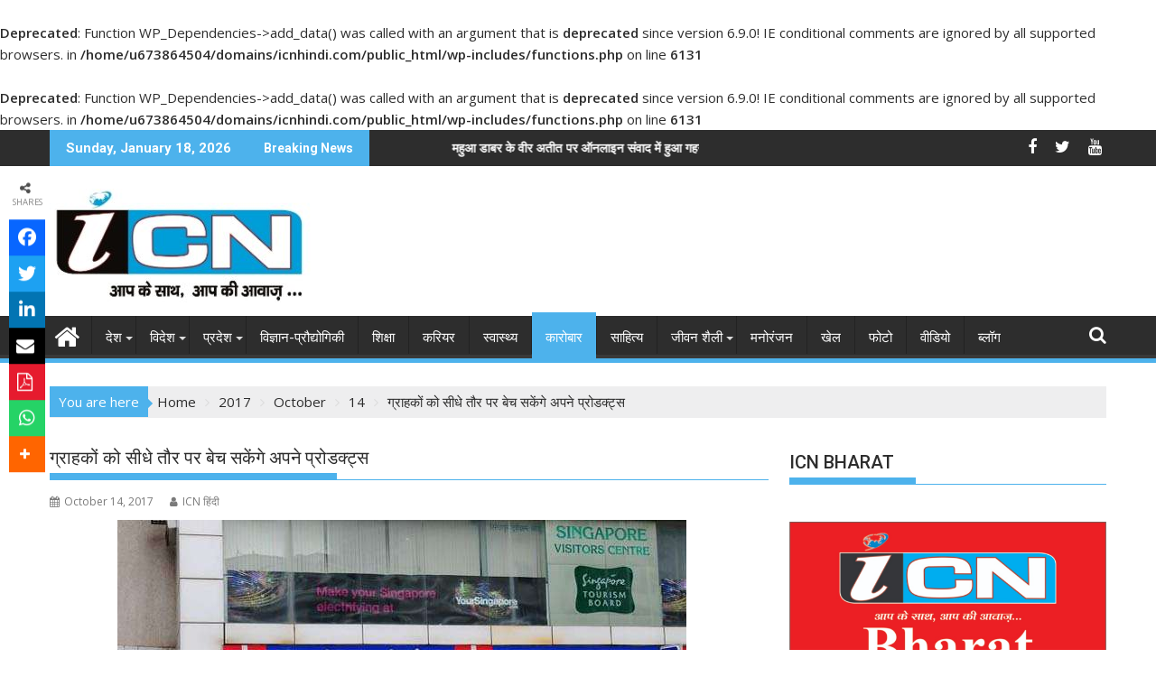

--- FILE ---
content_type: text/html; charset=UTF-8
request_url: https://www.icnhindi.com/2017/10/14/%E0%A4%97%E0%A5%8D%E0%A4%B0%E0%A4%BE%E0%A4%B9%E0%A4%95%E0%A5%8B%E0%A4%82-%E0%A4%95%E0%A5%8B-%E0%A4%B8%E0%A5%80%E0%A4%A7%E0%A5%87-%E0%A4%A4%E0%A5%8C%E0%A4%B0-%E0%A4%AA%E0%A4%B0-%E0%A4%AC%E0%A5%87/
body_size: 28798
content:
<!DOCTYPE html><html lang="en-US">
			<head>

				<meta charset="UTF-8">
		<meta name="viewport" content="width=device-width, initial-scale=1">
		<link rel="profile" href="http://gmpg.org/xfn/11">
		<link rel="pingback" href="https://www.icnhindi.com/xmlrpc.php">
		<br />
<b>Deprecated</b>:  Function WP_Dependencies-&gt;add_data() was called with an argument that is <strong>deprecated</strong> since version 6.9.0! IE conditional comments are ignored by all supported browsers. in <b>/home/u673864504/domains/icnhindi.com/public_html/wp-includes/functions.php</b> on line <b>6131</b><br />
<br />
<b>Deprecated</b>:  Function WP_Dependencies-&gt;add_data() was called with an argument that is <strong>deprecated</strong> since version 6.9.0! IE conditional comments are ignored by all supported browsers. in <b>/home/u673864504/domains/icnhindi.com/public_html/wp-includes/functions.php</b> on line <b>6131</b><br />
<meta name='robots' content='index, follow, max-image-preview:large, max-snippet:-1, max-video-preview:-1' />

	<!-- This site is optimized with the Yoast SEO plugin v26.7 - https://yoast.com/wordpress/plugins/seo/ -->
	<title>ग्राहकों को सीधे तौर पर बेच सकेंगे अपने प्रोडक्ट्स - ICN हिंदी</title>
	<link rel="canonical" href="https://www.icnhindi.com/2017/10/14/ग्राहकों-को-सीधे-तौर-पर-बे/" />
	<meta property="og:locale" content="en_US" />
	<meta property="og:type" content="article" />
	<meta property="og:title" content="ग्राहकों को सीधे तौर पर बेच सकेंगे अपने प्रोडक्ट्स - ICN हिंदी" />
	<meta property="og:description" content="नई दिल्ली । देश के बैंकों के बीच नए ग्राहक बनाने की एक नई होड़ शुरू हुई है। यह होड़ खास तौर पर कारोबारी ग्राहकों को लुभाने के लिए ज्यादा है क्योंकि वहां न सिर्फ संभावनाएं ज्यादा हैं बल्कि वह देश की अर्थव्यवस्था के लिए बेहद अहम भी हैं। इस क्रम में निजी क्षेत्र के प्रमुख एचडीएफसी बैंक ने अपनी कई शाखाओं में स्टार्टअप जोन खोलने का एलान किया है। यह बैंक की शाखाओं के भीतर स्थापित एक विशेष सेवा क्षेत्र होगा जहां सिर्फ स्टार्टअप कंपनियों के लिए तमाम सुविधाएं&hellip;" />
	<meta property="og:url" content="https://www.icnhindi.com/2017/10/14/ग्राहकों-को-सीधे-तौर-पर-बे/" />
	<meta property="og:site_name" content="ICN हिंदी" />
	<meta property="article:publisher" content="https://www.facebook.com/icndigitalmediagroup/" />
	<meta property="article:author" content="https://www.facebook.com/icndigitalmediagroup/" />
	<meta property="article:published_time" content="2017-10-14T16:34:14+00:00" />
	<meta property="og:image" content="https://www.icnhindi.com/wp-content/uploads/2017/10/22_04_2017-hdfc-bank-head-count.jpg" />
	<meta property="og:image:width" content="630" />
	<meta property="og:image:height" content="420" />
	<meta property="og:image:type" content="image/jpeg" />
	<meta name="author" content="ICN हिंदी" />
	<meta name="twitter:card" content="summary_large_image" />
	<meta name="twitter:creator" content="@ICNDM" />
	<meta name="twitter:site" content="@ICNDM" />
	<meta name="twitter:label1" content="Written by" />
	<meta name="twitter:data1" content="ICN हिंदी" />
	<script type="application/ld+json" class="yoast-schema-graph">{"@context":"https://schema.org","@graph":[{"@type":"Article","@id":"https://www.icnhindi.com/2017/10/14/%e0%a4%97%e0%a5%8d%e0%a4%b0%e0%a4%be%e0%a4%b9%e0%a4%95%e0%a5%8b%e0%a4%82-%e0%a4%95%e0%a5%8b-%e0%a4%b8%e0%a5%80%e0%a4%a7%e0%a5%87-%e0%a4%a4%e0%a5%8c%e0%a4%b0-%e0%a4%aa%e0%a4%b0-%e0%a4%ac%e0%a5%87/#article","isPartOf":{"@id":"https://www.icnhindi.com/2017/10/14/%e0%a4%97%e0%a5%8d%e0%a4%b0%e0%a4%be%e0%a4%b9%e0%a4%95%e0%a5%8b%e0%a4%82-%e0%a4%95%e0%a5%8b-%e0%a4%b8%e0%a5%80%e0%a4%a7%e0%a5%87-%e0%a4%a4%e0%a5%8c%e0%a4%b0-%e0%a4%aa%e0%a4%b0-%e0%a4%ac%e0%a5%87/"},"author":{"name":"ICN हिंदी","@id":"https://www.icnhindi.com/#/schema/person/cdd0d94e378aea4e6e7180f10c2382fd"},"headline":"ग्राहकों को सीधे तौर पर बेच सकेंगे अपने प्रोडक्ट्स","datePublished":"2017-10-14T16:34:14+00:00","mainEntityOfPage":{"@id":"https://www.icnhindi.com/2017/10/14/%e0%a4%97%e0%a5%8d%e0%a4%b0%e0%a4%be%e0%a4%b9%e0%a4%95%e0%a5%8b%e0%a4%82-%e0%a4%95%e0%a5%8b-%e0%a4%b8%e0%a5%80%e0%a4%a7%e0%a5%87-%e0%a4%a4%e0%a5%8c%e0%a4%b0-%e0%a4%aa%e0%a4%b0-%e0%a4%ac%e0%a5%87/"},"wordCount":0,"commentCount":11,"publisher":{"@id":"https://www.icnhindi.com/#organization"},"image":{"@id":"https://www.icnhindi.com/2017/10/14/%e0%a4%97%e0%a5%8d%e0%a4%b0%e0%a4%be%e0%a4%b9%e0%a4%95%e0%a5%8b%e0%a4%82-%e0%a4%95%e0%a5%8b-%e0%a4%b8%e0%a5%80%e0%a4%a7%e0%a5%87-%e0%a4%a4%e0%a5%8c%e0%a4%b0-%e0%a4%aa%e0%a4%b0-%e0%a4%ac%e0%a5%87/#primaryimage"},"thumbnailUrl":"https://www.icnhindi.com/wp-content/uploads/2017/10/22_04_2017-hdfc-bank-head-count.jpg","articleSection":["कारोबार"],"inLanguage":"en-US","potentialAction":[{"@type":"CommentAction","name":"Comment","target":["https://www.icnhindi.com/2017/10/14/%e0%a4%97%e0%a5%8d%e0%a4%b0%e0%a4%be%e0%a4%b9%e0%a4%95%e0%a5%8b%e0%a4%82-%e0%a4%95%e0%a5%8b-%e0%a4%b8%e0%a5%80%e0%a4%a7%e0%a5%87-%e0%a4%a4%e0%a5%8c%e0%a4%b0-%e0%a4%aa%e0%a4%b0-%e0%a4%ac%e0%a5%87/#respond"]}]},{"@type":"WebPage","@id":"https://www.icnhindi.com/2017/10/14/%e0%a4%97%e0%a5%8d%e0%a4%b0%e0%a4%be%e0%a4%b9%e0%a4%95%e0%a5%8b%e0%a4%82-%e0%a4%95%e0%a5%8b-%e0%a4%b8%e0%a5%80%e0%a4%a7%e0%a5%87-%e0%a4%a4%e0%a5%8c%e0%a4%b0-%e0%a4%aa%e0%a4%b0-%e0%a4%ac%e0%a5%87/","url":"https://www.icnhindi.com/2017/10/14/%e0%a4%97%e0%a5%8d%e0%a4%b0%e0%a4%be%e0%a4%b9%e0%a4%95%e0%a5%8b%e0%a4%82-%e0%a4%95%e0%a5%8b-%e0%a4%b8%e0%a5%80%e0%a4%a7%e0%a5%87-%e0%a4%a4%e0%a5%8c%e0%a4%b0-%e0%a4%aa%e0%a4%b0-%e0%a4%ac%e0%a5%87/","name":"ग्राहकों को सीधे तौर पर बेच सकेंगे अपने प्रोडक्ट्स - ICN हिंदी","isPartOf":{"@id":"https://www.icnhindi.com/#website"},"primaryImageOfPage":{"@id":"https://www.icnhindi.com/2017/10/14/%e0%a4%97%e0%a5%8d%e0%a4%b0%e0%a4%be%e0%a4%b9%e0%a4%95%e0%a5%8b%e0%a4%82-%e0%a4%95%e0%a5%8b-%e0%a4%b8%e0%a5%80%e0%a4%a7%e0%a5%87-%e0%a4%a4%e0%a5%8c%e0%a4%b0-%e0%a4%aa%e0%a4%b0-%e0%a4%ac%e0%a5%87/#primaryimage"},"image":{"@id":"https://www.icnhindi.com/2017/10/14/%e0%a4%97%e0%a5%8d%e0%a4%b0%e0%a4%be%e0%a4%b9%e0%a4%95%e0%a5%8b%e0%a4%82-%e0%a4%95%e0%a5%8b-%e0%a4%b8%e0%a5%80%e0%a4%a7%e0%a5%87-%e0%a4%a4%e0%a5%8c%e0%a4%b0-%e0%a4%aa%e0%a4%b0-%e0%a4%ac%e0%a5%87/#primaryimage"},"thumbnailUrl":"https://www.icnhindi.com/wp-content/uploads/2017/10/22_04_2017-hdfc-bank-head-count.jpg","datePublished":"2017-10-14T16:34:14+00:00","breadcrumb":{"@id":"https://www.icnhindi.com/2017/10/14/%e0%a4%97%e0%a5%8d%e0%a4%b0%e0%a4%be%e0%a4%b9%e0%a4%95%e0%a5%8b%e0%a4%82-%e0%a4%95%e0%a5%8b-%e0%a4%b8%e0%a5%80%e0%a4%a7%e0%a5%87-%e0%a4%a4%e0%a5%8c%e0%a4%b0-%e0%a4%aa%e0%a4%b0-%e0%a4%ac%e0%a5%87/#breadcrumb"},"inLanguage":"en-US","potentialAction":[{"@type":"ReadAction","target":["https://www.icnhindi.com/2017/10/14/%e0%a4%97%e0%a5%8d%e0%a4%b0%e0%a4%be%e0%a4%b9%e0%a4%95%e0%a5%8b%e0%a4%82-%e0%a4%95%e0%a5%8b-%e0%a4%b8%e0%a5%80%e0%a4%a7%e0%a5%87-%e0%a4%a4%e0%a5%8c%e0%a4%b0-%e0%a4%aa%e0%a4%b0-%e0%a4%ac%e0%a5%87/"]}]},{"@type":"ImageObject","inLanguage":"en-US","@id":"https://www.icnhindi.com/2017/10/14/%e0%a4%97%e0%a5%8d%e0%a4%b0%e0%a4%be%e0%a4%b9%e0%a4%95%e0%a5%8b%e0%a4%82-%e0%a4%95%e0%a5%8b-%e0%a4%b8%e0%a5%80%e0%a4%a7%e0%a5%87-%e0%a4%a4%e0%a5%8c%e0%a4%b0-%e0%a4%aa%e0%a4%b0-%e0%a4%ac%e0%a5%87/#primaryimage","url":"https://www.icnhindi.com/wp-content/uploads/2017/10/22_04_2017-hdfc-bank-head-count.jpg","contentUrl":"https://www.icnhindi.com/wp-content/uploads/2017/10/22_04_2017-hdfc-bank-head-count.jpg","width":630,"height":420},{"@type":"BreadcrumbList","@id":"https://www.icnhindi.com/2017/10/14/%e0%a4%97%e0%a5%8d%e0%a4%b0%e0%a4%be%e0%a4%b9%e0%a4%95%e0%a5%8b%e0%a4%82-%e0%a4%95%e0%a5%8b-%e0%a4%b8%e0%a5%80%e0%a4%a7%e0%a5%87-%e0%a4%a4%e0%a5%8c%e0%a4%b0-%e0%a4%aa%e0%a4%b0-%e0%a4%ac%e0%a5%87/#breadcrumb","itemListElement":[{"@type":"ListItem","position":1,"name":"Home","item":"https://www.icnhindi.com/"},{"@type":"ListItem","position":2,"name":"ग्राहकों को सीधे तौर पर बेच सकेंगे अपने प्रोडक्ट्स"}]},{"@type":"WebSite","@id":"https://www.icnhindi.com/#website","url":"https://www.icnhindi.com/","name":"ICN हिंदी","description":"आपके साथ आपकी आवाज़","publisher":{"@id":"https://www.icnhindi.com/#organization"},"potentialAction":[{"@type":"SearchAction","target":{"@type":"EntryPoint","urlTemplate":"https://www.icnhindi.com/?s={search_term_string}"},"query-input":{"@type":"PropertyValueSpecification","valueRequired":true,"valueName":"search_term_string"}}],"inLanguage":"en-US"},{"@type":"Organization","@id":"https://www.icnhindi.com/#organization","name":"ICN DIGITAL MEDIA GROUP","url":"https://www.icnhindi.com/","logo":{"@type":"ImageObject","inLanguage":"en-US","@id":"https://www.icnhindi.com/#/schema/logo/image/","url":"https://www.icnhindi.com/wp-content/uploads/cropped-ICN-HINDI-LOGO.jpg","contentUrl":"https://www.icnhindi.com/wp-content/uploads/cropped-ICN-HINDI-LOGO.jpg","width":290,"height":126,"caption":"ICN DIGITAL MEDIA GROUP"},"image":{"@id":"https://www.icnhindi.com/#/schema/logo/image/"},"sameAs":["https://www.facebook.com/icndigitalmediagroup/","https://x.com/ICNDM"]},{"@type":"Person","@id":"https://www.icnhindi.com/#/schema/person/cdd0d94e378aea4e6e7180f10c2382fd","name":"ICN हिंदी","image":{"@type":"ImageObject","inLanguage":"en-US","@id":"https://www.icnhindi.com/#/schema/person/image/","url":"https://secure.gravatar.com/avatar/3de8f5849253d4860b4a19fd3e2848e1a1b91d5527a04195651c177a6de69915?s=96&d=mm&r=g","contentUrl":"https://secure.gravatar.com/avatar/3de8f5849253d4860b4a19fd3e2848e1a1b91d5527a04195651c177a6de69915?s=96&d=mm&r=g","caption":"ICN हिंदी"},"sameAs":["https://www.facebook.com/icndigitalmediagroup/"]}]}</script>
	<!-- / Yoast SEO plugin. -->


<link rel='dns-prefetch' href='//use.fontawesome.com' />
<link rel='dns-prefetch' href='//fonts.googleapis.com' />
<link rel="alternate" type="application/rss+xml" title="ICN हिंदी &raquo; Feed" href="https://www.icnhindi.com/feed/" />
<link rel="alternate" type="application/rss+xml" title="ICN हिंदी &raquo; Comments Feed" href="https://www.icnhindi.com/comments/feed/" />
<link rel="alternate" type="application/rss+xml" title="ICN हिंदी &raquo; ग्राहकों को सीधे तौर पर बेच सकेंगे अपने प्रोडक्ट्स Comments Feed" href="https://www.icnhindi.com/2017/10/14/%e0%a4%97%e0%a5%8d%e0%a4%b0%e0%a4%be%e0%a4%b9%e0%a4%95%e0%a5%8b%e0%a4%82-%e0%a4%95%e0%a5%8b-%e0%a4%b8%e0%a5%80%e0%a4%a7%e0%a5%87-%e0%a4%a4%e0%a5%8c%e0%a4%b0-%e0%a4%aa%e0%a4%b0-%e0%a4%ac%e0%a5%87/feed/" />
<link rel="alternate" title="oEmbed (JSON)" type="application/json+oembed" href="https://www.icnhindi.com/wp-json/oembed/1.0/embed?url=https%3A%2F%2Fwww.icnhindi.com%2F2017%2F10%2F14%2F%25e0%25a4%2597%25e0%25a5%258d%25e0%25a4%25b0%25e0%25a4%25be%25e0%25a4%25b9%25e0%25a4%2595%25e0%25a5%258b%25e0%25a4%2582-%25e0%25a4%2595%25e0%25a5%258b-%25e0%25a4%25b8%25e0%25a5%2580%25e0%25a4%25a7%25e0%25a5%2587-%25e0%25a4%25a4%25e0%25a5%258c%25e0%25a4%25b0-%25e0%25a4%25aa%25e0%25a4%25b0-%25e0%25a4%25ac%25e0%25a5%2587%2F" />
<link rel="alternate" title="oEmbed (XML)" type="text/xml+oembed" href="https://www.icnhindi.com/wp-json/oembed/1.0/embed?url=https%3A%2F%2Fwww.icnhindi.com%2F2017%2F10%2F14%2F%25e0%25a4%2597%25e0%25a5%258d%25e0%25a4%25b0%25e0%25a4%25be%25e0%25a4%25b9%25e0%25a4%2595%25e0%25a5%258b%25e0%25a4%2582-%25e0%25a4%2595%25e0%25a5%258b-%25e0%25a4%25b8%25e0%25a5%2580%25e0%25a4%25a7%25e0%25a5%2587-%25e0%25a4%25a4%25e0%25a5%258c%25e0%25a4%25b0-%25e0%25a4%25aa%25e0%25a4%25b0-%25e0%25a4%25ac%25e0%25a5%2587%2F&#038;format=xml" />
<style id='wp-img-auto-sizes-contain-inline-css' type='text/css'>
img:is([sizes=auto i],[sizes^="auto," i]){contain-intrinsic-size:3000px 1500px}
/*# sourceURL=wp-img-auto-sizes-contain-inline-css */
</style>
<style id='wp-emoji-styles-inline-css' type='text/css'>

	img.wp-smiley, img.emoji {
		display: inline !important;
		border: none !important;
		box-shadow: none !important;
		height: 1em !important;
		width: 1em !important;
		margin: 0 0.07em !important;
		vertical-align: -0.1em !important;
		background: none !important;
		padding: 0 !important;
	}
/*# sourceURL=wp-emoji-styles-inline-css */
</style>
<style id='wp-block-library-inline-css' type='text/css'>
:root{--wp-block-synced-color:#7a00df;--wp-block-synced-color--rgb:122,0,223;--wp-bound-block-color:var(--wp-block-synced-color);--wp-editor-canvas-background:#ddd;--wp-admin-theme-color:#007cba;--wp-admin-theme-color--rgb:0,124,186;--wp-admin-theme-color-darker-10:#006ba1;--wp-admin-theme-color-darker-10--rgb:0,107,160.5;--wp-admin-theme-color-darker-20:#005a87;--wp-admin-theme-color-darker-20--rgb:0,90,135;--wp-admin-border-width-focus:2px}@media (min-resolution:192dpi){:root{--wp-admin-border-width-focus:1.5px}}.wp-element-button{cursor:pointer}:root .has-very-light-gray-background-color{background-color:#eee}:root .has-very-dark-gray-background-color{background-color:#313131}:root .has-very-light-gray-color{color:#eee}:root .has-very-dark-gray-color{color:#313131}:root .has-vivid-green-cyan-to-vivid-cyan-blue-gradient-background{background:linear-gradient(135deg,#00d084,#0693e3)}:root .has-purple-crush-gradient-background{background:linear-gradient(135deg,#34e2e4,#4721fb 50%,#ab1dfe)}:root .has-hazy-dawn-gradient-background{background:linear-gradient(135deg,#faaca8,#dad0ec)}:root .has-subdued-olive-gradient-background{background:linear-gradient(135deg,#fafae1,#67a671)}:root .has-atomic-cream-gradient-background{background:linear-gradient(135deg,#fdd79a,#004a59)}:root .has-nightshade-gradient-background{background:linear-gradient(135deg,#330968,#31cdcf)}:root .has-midnight-gradient-background{background:linear-gradient(135deg,#020381,#2874fc)}:root{--wp--preset--font-size--normal:16px;--wp--preset--font-size--huge:42px}.has-regular-font-size{font-size:1em}.has-larger-font-size{font-size:2.625em}.has-normal-font-size{font-size:var(--wp--preset--font-size--normal)}.has-huge-font-size{font-size:var(--wp--preset--font-size--huge)}.has-text-align-center{text-align:center}.has-text-align-left{text-align:left}.has-text-align-right{text-align:right}.has-fit-text{white-space:nowrap!important}#end-resizable-editor-section{display:none}.aligncenter{clear:both}.items-justified-left{justify-content:flex-start}.items-justified-center{justify-content:center}.items-justified-right{justify-content:flex-end}.items-justified-space-between{justify-content:space-between}.screen-reader-text{border:0;clip-path:inset(50%);height:1px;margin:-1px;overflow:hidden;padding:0;position:absolute;width:1px;word-wrap:normal!important}.screen-reader-text:focus{background-color:#ddd;clip-path:none;color:#444;display:block;font-size:1em;height:auto;left:5px;line-height:normal;padding:15px 23px 14px;text-decoration:none;top:5px;width:auto;z-index:100000}html :where(.has-border-color){border-style:solid}html :where([style*=border-top-color]){border-top-style:solid}html :where([style*=border-right-color]){border-right-style:solid}html :where([style*=border-bottom-color]){border-bottom-style:solid}html :where([style*=border-left-color]){border-left-style:solid}html :where([style*=border-width]){border-style:solid}html :where([style*=border-top-width]){border-top-style:solid}html :where([style*=border-right-width]){border-right-style:solid}html :where([style*=border-bottom-width]){border-bottom-style:solid}html :where([style*=border-left-width]){border-left-style:solid}html :where(img[class*=wp-image-]){height:auto;max-width:100%}:where(figure){margin:0 0 1em}html :where(.is-position-sticky){--wp-admin--admin-bar--position-offset:var(--wp-admin--admin-bar--height,0px)}@media screen and (max-width:600px){html :where(.is-position-sticky){--wp-admin--admin-bar--position-offset:0px}}

/*# sourceURL=wp-block-library-inline-css */
</style><style id='wp-block-heading-inline-css' type='text/css'>
h1:where(.wp-block-heading).has-background,h2:where(.wp-block-heading).has-background,h3:where(.wp-block-heading).has-background,h4:where(.wp-block-heading).has-background,h5:where(.wp-block-heading).has-background,h6:where(.wp-block-heading).has-background{padding:1.25em 2.375em}h1.has-text-align-left[style*=writing-mode]:where([style*=vertical-lr]),h1.has-text-align-right[style*=writing-mode]:where([style*=vertical-rl]),h2.has-text-align-left[style*=writing-mode]:where([style*=vertical-lr]),h2.has-text-align-right[style*=writing-mode]:where([style*=vertical-rl]),h3.has-text-align-left[style*=writing-mode]:where([style*=vertical-lr]),h3.has-text-align-right[style*=writing-mode]:where([style*=vertical-rl]),h4.has-text-align-left[style*=writing-mode]:where([style*=vertical-lr]),h4.has-text-align-right[style*=writing-mode]:where([style*=vertical-rl]),h5.has-text-align-left[style*=writing-mode]:where([style*=vertical-lr]),h5.has-text-align-right[style*=writing-mode]:where([style*=vertical-rl]),h6.has-text-align-left[style*=writing-mode]:where([style*=vertical-lr]),h6.has-text-align-right[style*=writing-mode]:where([style*=vertical-rl]){rotate:180deg}
/*# sourceURL=https://www.icnhindi.com/wp-includes/blocks/heading/style.min.css */
</style>
<style id='wp-block-paragraph-inline-css' type='text/css'>
.is-small-text{font-size:.875em}.is-regular-text{font-size:1em}.is-large-text{font-size:2.25em}.is-larger-text{font-size:3em}.has-drop-cap:not(:focus):first-letter{float:left;font-size:8.4em;font-style:normal;font-weight:100;line-height:.68;margin:.05em .1em 0 0;text-transform:uppercase}body.rtl .has-drop-cap:not(:focus):first-letter{float:none;margin-left:.1em}p.has-drop-cap.has-background{overflow:hidden}:root :where(p.has-background){padding:1.25em 2.375em}:where(p.has-text-color:not(.has-link-color)) a{color:inherit}p.has-text-align-left[style*="writing-mode:vertical-lr"],p.has-text-align-right[style*="writing-mode:vertical-rl"]{rotate:180deg}
/*# sourceURL=https://www.icnhindi.com/wp-includes/blocks/paragraph/style.min.css */
</style>
<style id='global-styles-inline-css' type='text/css'>
:root{--wp--preset--aspect-ratio--square: 1;--wp--preset--aspect-ratio--4-3: 4/3;--wp--preset--aspect-ratio--3-4: 3/4;--wp--preset--aspect-ratio--3-2: 3/2;--wp--preset--aspect-ratio--2-3: 2/3;--wp--preset--aspect-ratio--16-9: 16/9;--wp--preset--aspect-ratio--9-16: 9/16;--wp--preset--color--black: #000000;--wp--preset--color--cyan-bluish-gray: #abb8c3;--wp--preset--color--white: #ffffff;--wp--preset--color--pale-pink: #f78da7;--wp--preset--color--vivid-red: #cf2e2e;--wp--preset--color--luminous-vivid-orange: #ff6900;--wp--preset--color--luminous-vivid-amber: #fcb900;--wp--preset--color--light-green-cyan: #7bdcb5;--wp--preset--color--vivid-green-cyan: #00d084;--wp--preset--color--pale-cyan-blue: #8ed1fc;--wp--preset--color--vivid-cyan-blue: #0693e3;--wp--preset--color--vivid-purple: #9b51e0;--wp--preset--gradient--vivid-cyan-blue-to-vivid-purple: linear-gradient(135deg,rgb(6,147,227) 0%,rgb(155,81,224) 100%);--wp--preset--gradient--light-green-cyan-to-vivid-green-cyan: linear-gradient(135deg,rgb(122,220,180) 0%,rgb(0,208,130) 100%);--wp--preset--gradient--luminous-vivid-amber-to-luminous-vivid-orange: linear-gradient(135deg,rgb(252,185,0) 0%,rgb(255,105,0) 100%);--wp--preset--gradient--luminous-vivid-orange-to-vivid-red: linear-gradient(135deg,rgb(255,105,0) 0%,rgb(207,46,46) 100%);--wp--preset--gradient--very-light-gray-to-cyan-bluish-gray: linear-gradient(135deg,rgb(238,238,238) 0%,rgb(169,184,195) 100%);--wp--preset--gradient--cool-to-warm-spectrum: linear-gradient(135deg,rgb(74,234,220) 0%,rgb(151,120,209) 20%,rgb(207,42,186) 40%,rgb(238,44,130) 60%,rgb(251,105,98) 80%,rgb(254,248,76) 100%);--wp--preset--gradient--blush-light-purple: linear-gradient(135deg,rgb(255,206,236) 0%,rgb(152,150,240) 100%);--wp--preset--gradient--blush-bordeaux: linear-gradient(135deg,rgb(254,205,165) 0%,rgb(254,45,45) 50%,rgb(107,0,62) 100%);--wp--preset--gradient--luminous-dusk: linear-gradient(135deg,rgb(255,203,112) 0%,rgb(199,81,192) 50%,rgb(65,88,208) 100%);--wp--preset--gradient--pale-ocean: linear-gradient(135deg,rgb(255,245,203) 0%,rgb(182,227,212) 50%,rgb(51,167,181) 100%);--wp--preset--gradient--electric-grass: linear-gradient(135deg,rgb(202,248,128) 0%,rgb(113,206,126) 100%);--wp--preset--gradient--midnight: linear-gradient(135deg,rgb(2,3,129) 0%,rgb(40,116,252) 100%);--wp--preset--font-size--small: 13px;--wp--preset--font-size--medium: 20px;--wp--preset--font-size--large: 36px;--wp--preset--font-size--x-large: 42px;--wp--preset--spacing--20: 0.44rem;--wp--preset--spacing--30: 0.67rem;--wp--preset--spacing--40: 1rem;--wp--preset--spacing--50: 1.5rem;--wp--preset--spacing--60: 2.25rem;--wp--preset--spacing--70: 3.38rem;--wp--preset--spacing--80: 5.06rem;--wp--preset--shadow--natural: 6px 6px 9px rgba(0, 0, 0, 0.2);--wp--preset--shadow--deep: 12px 12px 50px rgba(0, 0, 0, 0.4);--wp--preset--shadow--sharp: 6px 6px 0px rgba(0, 0, 0, 0.2);--wp--preset--shadow--outlined: 6px 6px 0px -3px rgb(255, 255, 255), 6px 6px rgb(0, 0, 0);--wp--preset--shadow--crisp: 6px 6px 0px rgb(0, 0, 0);}:where(.is-layout-flex){gap: 0.5em;}:where(.is-layout-grid){gap: 0.5em;}body .is-layout-flex{display: flex;}.is-layout-flex{flex-wrap: wrap;align-items: center;}.is-layout-flex > :is(*, div){margin: 0;}body .is-layout-grid{display: grid;}.is-layout-grid > :is(*, div){margin: 0;}:where(.wp-block-columns.is-layout-flex){gap: 2em;}:where(.wp-block-columns.is-layout-grid){gap: 2em;}:where(.wp-block-post-template.is-layout-flex){gap: 1.25em;}:where(.wp-block-post-template.is-layout-grid){gap: 1.25em;}.has-black-color{color: var(--wp--preset--color--black) !important;}.has-cyan-bluish-gray-color{color: var(--wp--preset--color--cyan-bluish-gray) !important;}.has-white-color{color: var(--wp--preset--color--white) !important;}.has-pale-pink-color{color: var(--wp--preset--color--pale-pink) !important;}.has-vivid-red-color{color: var(--wp--preset--color--vivid-red) !important;}.has-luminous-vivid-orange-color{color: var(--wp--preset--color--luminous-vivid-orange) !important;}.has-luminous-vivid-amber-color{color: var(--wp--preset--color--luminous-vivid-amber) !important;}.has-light-green-cyan-color{color: var(--wp--preset--color--light-green-cyan) !important;}.has-vivid-green-cyan-color{color: var(--wp--preset--color--vivid-green-cyan) !important;}.has-pale-cyan-blue-color{color: var(--wp--preset--color--pale-cyan-blue) !important;}.has-vivid-cyan-blue-color{color: var(--wp--preset--color--vivid-cyan-blue) !important;}.has-vivid-purple-color{color: var(--wp--preset--color--vivid-purple) !important;}.has-black-background-color{background-color: var(--wp--preset--color--black) !important;}.has-cyan-bluish-gray-background-color{background-color: var(--wp--preset--color--cyan-bluish-gray) !important;}.has-white-background-color{background-color: var(--wp--preset--color--white) !important;}.has-pale-pink-background-color{background-color: var(--wp--preset--color--pale-pink) !important;}.has-vivid-red-background-color{background-color: var(--wp--preset--color--vivid-red) !important;}.has-luminous-vivid-orange-background-color{background-color: var(--wp--preset--color--luminous-vivid-orange) !important;}.has-luminous-vivid-amber-background-color{background-color: var(--wp--preset--color--luminous-vivid-amber) !important;}.has-light-green-cyan-background-color{background-color: var(--wp--preset--color--light-green-cyan) !important;}.has-vivid-green-cyan-background-color{background-color: var(--wp--preset--color--vivid-green-cyan) !important;}.has-pale-cyan-blue-background-color{background-color: var(--wp--preset--color--pale-cyan-blue) !important;}.has-vivid-cyan-blue-background-color{background-color: var(--wp--preset--color--vivid-cyan-blue) !important;}.has-vivid-purple-background-color{background-color: var(--wp--preset--color--vivid-purple) !important;}.has-black-border-color{border-color: var(--wp--preset--color--black) !important;}.has-cyan-bluish-gray-border-color{border-color: var(--wp--preset--color--cyan-bluish-gray) !important;}.has-white-border-color{border-color: var(--wp--preset--color--white) !important;}.has-pale-pink-border-color{border-color: var(--wp--preset--color--pale-pink) !important;}.has-vivid-red-border-color{border-color: var(--wp--preset--color--vivid-red) !important;}.has-luminous-vivid-orange-border-color{border-color: var(--wp--preset--color--luminous-vivid-orange) !important;}.has-luminous-vivid-amber-border-color{border-color: var(--wp--preset--color--luminous-vivid-amber) !important;}.has-light-green-cyan-border-color{border-color: var(--wp--preset--color--light-green-cyan) !important;}.has-vivid-green-cyan-border-color{border-color: var(--wp--preset--color--vivid-green-cyan) !important;}.has-pale-cyan-blue-border-color{border-color: var(--wp--preset--color--pale-cyan-blue) !important;}.has-vivid-cyan-blue-border-color{border-color: var(--wp--preset--color--vivid-cyan-blue) !important;}.has-vivid-purple-border-color{border-color: var(--wp--preset--color--vivid-purple) !important;}.has-vivid-cyan-blue-to-vivid-purple-gradient-background{background: var(--wp--preset--gradient--vivid-cyan-blue-to-vivid-purple) !important;}.has-light-green-cyan-to-vivid-green-cyan-gradient-background{background: var(--wp--preset--gradient--light-green-cyan-to-vivid-green-cyan) !important;}.has-luminous-vivid-amber-to-luminous-vivid-orange-gradient-background{background: var(--wp--preset--gradient--luminous-vivid-amber-to-luminous-vivid-orange) !important;}.has-luminous-vivid-orange-to-vivid-red-gradient-background{background: var(--wp--preset--gradient--luminous-vivid-orange-to-vivid-red) !important;}.has-very-light-gray-to-cyan-bluish-gray-gradient-background{background: var(--wp--preset--gradient--very-light-gray-to-cyan-bluish-gray) !important;}.has-cool-to-warm-spectrum-gradient-background{background: var(--wp--preset--gradient--cool-to-warm-spectrum) !important;}.has-blush-light-purple-gradient-background{background: var(--wp--preset--gradient--blush-light-purple) !important;}.has-blush-bordeaux-gradient-background{background: var(--wp--preset--gradient--blush-bordeaux) !important;}.has-luminous-dusk-gradient-background{background: var(--wp--preset--gradient--luminous-dusk) !important;}.has-pale-ocean-gradient-background{background: var(--wp--preset--gradient--pale-ocean) !important;}.has-electric-grass-gradient-background{background: var(--wp--preset--gradient--electric-grass) !important;}.has-midnight-gradient-background{background: var(--wp--preset--gradient--midnight) !important;}.has-small-font-size{font-size: var(--wp--preset--font-size--small) !important;}.has-medium-font-size{font-size: var(--wp--preset--font-size--medium) !important;}.has-large-font-size{font-size: var(--wp--preset--font-size--large) !important;}.has-x-large-font-size{font-size: var(--wp--preset--font-size--x-large) !important;}
/*# sourceURL=global-styles-inline-css */
</style>

<style id='classic-theme-styles-inline-css' type='text/css'>
/*! This file is auto-generated */
.wp-block-button__link{color:#fff;background-color:#32373c;border-radius:9999px;box-shadow:none;text-decoration:none;padding:calc(.667em + 2px) calc(1.333em + 2px);font-size:1.125em}.wp-block-file__button{background:#32373c;color:#fff;text-decoration:none}
/*# sourceURL=/wp-includes/css/classic-themes.min.css */
</style>
<link rel='stylesheet' id='fontawesome-css' href='https://www.icnhindi.com/wp-content/plugins/gutentor/assets/library/fontawesome/css/all.min.css?ver=5.12.0' type='text/css' media='all' />
<link rel='stylesheet' id='wpness-grid-css' href='https://www.icnhindi.com/wp-content/plugins/gutentor/assets/library/wpness-grid/wpness-grid.css?ver=1.0.0' type='text/css' media='all' />
<link rel='stylesheet' id='animate-css' href='https://www.icnhindi.com/wp-content/plugins/gutentor/assets/library/animatecss/animate.min.css?ver=3.7.2' type='text/css' media='all' />
<link rel='stylesheet' id='wp-components-css' href='https://www.icnhindi.com/wp-includes/css/dist/components/style.min.css?ver=6.9' type='text/css' media='all' />
<link rel='stylesheet' id='wp-preferences-css' href='https://www.icnhindi.com/wp-includes/css/dist/preferences/style.min.css?ver=6.9' type='text/css' media='all' />
<link rel='stylesheet' id='wp-block-editor-css' href='https://www.icnhindi.com/wp-includes/css/dist/block-editor/style.min.css?ver=6.9' type='text/css' media='all' />
<link rel='stylesheet' id='wp-reusable-blocks-css' href='https://www.icnhindi.com/wp-includes/css/dist/reusable-blocks/style.min.css?ver=6.9' type='text/css' media='all' />
<link rel='stylesheet' id='wp-patterns-css' href='https://www.icnhindi.com/wp-includes/css/dist/patterns/style.min.css?ver=6.9' type='text/css' media='all' />
<link rel='stylesheet' id='wp-editor-css' href='https://www.icnhindi.com/wp-includes/css/dist/editor/style.min.css?ver=6.9' type='text/css' media='all' />
<link rel='stylesheet' id='gutentor-css' href='https://www.icnhindi.com/wp-content/plugins/gutentor/dist/blocks.style.build.css?ver=3.5.4' type='text/css' media='all' />
<link rel='stylesheet' id='wpsr_main_css-css' href='https://www.icnhindi.com/wp-content/plugins/wp-socializer/public/css/wpsr.min.css?ver=7.9' type='text/css' media='all' />
<link rel='stylesheet' id='wpsr_fa_icons-css' href='https://use.fontawesome.com/releases/v6.7.2/css/all.css?ver=7.9' type='text/css' media='all' />
<link rel='stylesheet' id='jquery-bxslider-css' href='https://www.icnhindi.com/wp-content/themes/supermag/assets/library/bxslider/css/jquery.bxslider.min.css?ver=4.2.5' type='text/css' media='all' />
<link rel='stylesheet' id='supermag-googleapis-css' href='//fonts.googleapis.com/css?family=Open+Sans%3A600%2C400%7CRoboto%3A300italic%2C400%2C500%2C700&#038;ver=1.0.1' type='text/css' media='all' />
<link rel='stylesheet' id='font-awesome-css' href='https://www.icnhindi.com/wp-content/themes/supermag/assets/library/Font-Awesome/css/font-awesome.min.css?ver=4.7.0' type='text/css' media='all' />
<link rel='stylesheet' id='supermag-style-css' href='https://www.icnhindi.com/wp-content/themes/supermag/style.css?ver=1.4.9' type='text/css' media='all' />
<style id='supermag-style-inline-css' type='text/css'>

            mark,
            .comment-form .form-submit input,
            .read-more,
            .bn-title,
            .home-icon.front_page_on,
            .header-wrapper .menu li:hover > a,
            .header-wrapper .menu > li.current-menu-item a,
            .header-wrapper .menu > li.current-menu-parent a,
            .header-wrapper .menu > li.current_page_parent a,
            .header-wrapper .menu > li.current_page_ancestor a,
            .header-wrapper .menu > li.current-menu-item > a:before,
            .header-wrapper .menu > li.current-menu-parent > a:before,
            .header-wrapper .menu > li.current_page_parent > a:before,
            .header-wrapper .menu > li.current_page_ancestor > a:before,
            .header-wrapper .main-navigation ul ul.sub-menu li:hover > a,
            .header-wrapper .main-navigation ul ul.children li:hover > a,
            .slider-section .cat-links a,
            .featured-desc .below-entry-meta .cat-links a,
            #calendar_wrap #wp-calendar #today,
            #calendar_wrap #wp-calendar #today a,
            .wpcf7-form input.wpcf7-submit:hover,
            .breadcrumb{
                background: #4db2ec;
            }
        
            a:hover,
            .screen-reader-text:focus,
            .bn-content a:hover,
            .socials a:hover,
            .site-title a,
            .search-block input#menu-search,
            .widget_search input#s,
            .search-block #searchsubmit,
            .widget_search #searchsubmit,
            .footer-sidebar .featured-desc .above-entry-meta a:hover,
            .slider-section .slide-title:hover,
            .besides-slider .post-title a:hover,
            .slider-feature-wrap a:hover,
            .slider-section .bx-controls-direction a,
            .besides-slider .beside-post:hover .beside-caption,
            .besides-slider .beside-post:hover .beside-caption a:hover,
            .featured-desc .above-entry-meta span:hover,
            .posted-on a:hover,
            .cat-links a:hover,
            .comments-link a:hover,
            .edit-link a:hover,
            .tags-links a:hover,
            .byline a:hover,
            .nav-links a:hover,
            #supermag-breadcrumbs a:hover,
            .wpcf7-form input.wpcf7-submit,
             .woocommerce nav.woocommerce-pagination ul li a:focus, 
             .woocommerce nav.woocommerce-pagination ul li a:hover, 
             .woocommerce nav.woocommerce-pagination ul li span.current{
                color: #4db2ec;
            }
            .search-block input#menu-search,
            .widget_search input#s,
            .tagcloud a{
                border: 1px solid #4db2ec;
            }
            .footer-wrapper .border,
            .nav-links .nav-previous a:hover,
            .nav-links .nav-next a:hover{
                border-top: 1px solid #4db2ec;
            }
             .besides-slider .beside-post{
                border-bottom: 3px solid #4db2ec;
            }
            .widget-title,
            .footer-wrapper,
            .page-header .page-title,
            .single .entry-header .entry-title,
            .page .entry-header .entry-title{
                border-bottom: 1px solid #4db2ec;
            }
            .widget-title:before,
            .page-header .page-title:before,
            .single .entry-header .entry-title:before,
            .page .entry-header .entry-title:before {
                border-bottom: 7px solid #4db2ec;
            }
           .wpcf7-form input.wpcf7-submit,
            article.post.sticky{
                border: 2px solid #4db2ec;
            }
           .breadcrumb::after {
                border-left: 5px solid #4db2ec;
            }
           .rtl .breadcrumb::after {
                border-right: 5px solid #4db2ec;
                border-left:medium none;
            }
           .header-wrapper #site-navigation{
                border-bottom: 5px solid #4db2ec;
            }
           @media screen and (max-width:992px){
                .slicknav_btn.slicknav_open{
                    border: 1px solid #4db2ec;
                }
                 .header-wrapper .main-navigation ul ul.sub-menu li:hover > a,
                 .header-wrapper .main-navigation ul ul.children li:hover > a
                 {
                         background: #2d2d2d;
                 }
                .slicknav_btn.slicknav_open:before{
                    background: #4db2ec;
                    box-shadow: 0 6px 0 0 #4db2ec, 0 12px 0 0 #4db2ec;
                }
                .slicknav_nav li:hover > a,
                .slicknav_nav li.current-menu-ancestor a,
                .slicknav_nav li.current-menu-item  > a,
                .slicknav_nav li.current_page_item a,
                .slicknav_nav li.current_page_item .slicknav_item span,
                .slicknav_nav li .slicknav_item:hover a{
                    color: #4db2ec;
                }
            }
                    .cat-links .at-cat-item-4{
                    background: #4db2ec!important;
                    color : #fff!important;
                    }
                    
                    .cat-links .at-cat-item-4:hover{
                    background: #2d2d2d!important;
                    color : #fff!important;
                    }
                    
                    .cat-links .at-cat-item-5{
                    background: #4db2ec!important;
                    color : #fff!important;
                    }
                    
                    .cat-links .at-cat-item-5:hover{
                    background: #2d2d2d!important;
                    color : #fff!important;
                    }
                    
                    .cat-links .at-cat-item-6{
                    background: #4db2ec!important;
                    color : #fff!important;
                    }
                    
                    .cat-links .at-cat-item-6:hover{
                    background: #2d2d2d!important;
                    color : #fff!important;
                    }
                    
                    .cat-links .at-cat-item-7{
                    background: #4db2ec!important;
                    color : #fff!important;
                    }
                    
                    .cat-links .at-cat-item-7:hover{
                    background: #2d2d2d!important;
                    color : #fff!important;
                    }
                    
                    .cat-links .at-cat-item-8{
                    background: #4db2ec!important;
                    color : #fff!important;
                    }
                    
                    .cat-links .at-cat-item-8:hover{
                    background: #2d2d2d!important;
                    color : #fff!important;
                    }
                    
                    .cat-links .at-cat-item-9{
                    background: #4db2ec!important;
                    color : #fff!important;
                    }
                    
                    .cat-links .at-cat-item-9:hover{
                    background: #2d2d2d!important;
                    color : #fff!important;
                    }
                    
                    .cat-links .at-cat-item-10{
                    background: #4db2ec!important;
                    color : #fff!important;
                    }
                    
                    .cat-links .at-cat-item-10:hover{
                    background: #2d2d2d!important;
                    color : #fff!important;
                    }
                    
                    .cat-links .at-cat-item-11{
                    background: #4db2ec!important;
                    color : #fff!important;
                    }
                    
                    .cat-links .at-cat-item-11:hover{
                    background: #2d2d2d!important;
                    color : #fff!important;
                    }
                    
                    .cat-links .at-cat-item-12{
                    background: #4db2ec!important;
                    color : #fff!important;
                    }
                    
                    .cat-links .at-cat-item-12:hover{
                    background: #2d2d2d!important;
                    color : #fff!important;
                    }
                    
                    .cat-links .at-cat-item-13{
                    background: #4db2ec!important;
                    color : #fff!important;
                    }
                    
                    .cat-links .at-cat-item-13:hover{
                    background: #2d2d2d!important;
                    color : #fff!important;
                    }
                    
                    .cat-links .at-cat-item-14{
                    background: #4db2ec!important;
                    color : #fff!important;
                    }
                    
                    .cat-links .at-cat-item-14:hover{
                    background: #2d2d2d!important;
                    color : #fff!important;
                    }
                    
                    .cat-links .at-cat-item-15{
                    background: #4db2ec!important;
                    color : #fff!important;
                    }
                    
                    .cat-links .at-cat-item-15:hover{
                    background: #2d2d2d!important;
                    color : #fff!important;
                    }
                    
                    .cat-links .at-cat-item-16{
                    background: #4db2ec!important;
                    color : #fff!important;
                    }
                    
                    .cat-links .at-cat-item-16:hover{
                    background: #2d2d2d!important;
                    color : #fff!important;
                    }
                    
                    .cat-links .at-cat-item-17{
                    background: #4db2ec!important;
                    color : #fff!important;
                    }
                    
                    .cat-links .at-cat-item-17:hover{
                    background: #2d2d2d!important;
                    color : #fff!important;
                    }
                    
                    .cat-links .at-cat-item-18{
                    background: #4db2ec!important;
                    color : #fff!important;
                    }
                    
                    .cat-links .at-cat-item-18:hover{
                    background: #2d2d2d!important;
                    color : #fff!important;
                    }
                    
                    .cat-links .at-cat-item-19{
                    background: #4db2ec!important;
                    color : #fff!important;
                    }
                    
                    .cat-links .at-cat-item-19:hover{
                    background: #2d2d2d!important;
                    color : #fff!important;
                    }
                    
                    .cat-links .at-cat-item-20{
                    background: #4db2ec!important;
                    color : #fff!important;
                    }
                    
                    .cat-links .at-cat-item-20:hover{
                    background: #2d2d2d!important;
                    color : #fff!important;
                    }
                    
                    .cat-links .at-cat-item-21{
                    background: #4db2ec!important;
                    color : #fff!important;
                    }
                    
                    .cat-links .at-cat-item-21:hover{
                    background: #2d2d2d!important;
                    color : #fff!important;
                    }
                    
                    .cat-links .at-cat-item-22{
                    background: #4db2ec!important;
                    color : #fff!important;
                    }
                    
                    .cat-links .at-cat-item-22:hover{
                    background: #2d2d2d!important;
                    color : #fff!important;
                    }
                    
                    .cat-links .at-cat-item-23{
                    background: #4db2ec!important;
                    color : #fff!important;
                    }
                    
                    .cat-links .at-cat-item-23:hover{
                    background: #2d2d2d!important;
                    color : #fff!important;
                    }
                    
                    .cat-links .at-cat-item-34{
                    background: #4db2ec!important;
                    color : #fff!important;
                    }
                    
                    .cat-links .at-cat-item-34:hover{
                    background: #2d2d2d!important;
                    color : #fff!important;
                    }
                    
                    .cat-links .at-cat-item-35{
                    background: #4db2ec!important;
                    color : #fff!important;
                    }
                    
                    .cat-links .at-cat-item-35:hover{
                    background: #2d2d2d!important;
                    color : #fff!important;
                    }
                    
                    .cat-links .at-cat-item-36{
                    background: #4db2ec!important;
                    color : #fff!important;
                    }
                    
                    .cat-links .at-cat-item-36:hover{
                    background: #2d2d2d!important;
                    color : #fff!important;
                    }
                    
                    .cat-links .at-cat-item-409{
                    background: #4db2ec!important;
                    color : #fff!important;
                    }
                    
                    .cat-links .at-cat-item-409:hover{
                    background: #2d2d2d!important;
                    color : #fff!important;
                    }
                    
/*# sourceURL=supermag-style-inline-css */
</style>
<link rel='stylesheet' id='supermag-block-front-styles-css' href='https://www.icnhindi.com/wp-content/themes/supermag/acmethemes/gutenberg/gutenberg-front.css?ver=1.0' type='text/css' media='all' />
<script type="text/javascript" src="https://www.icnhindi.com/wp-includes/js/jquery/jquery.min.js?ver=3.7.1" id="jquery-core-js"></script>
<script type="text/javascript" src="https://www.icnhindi.com/wp-includes/js/jquery/jquery-migrate.min.js?ver=3.4.1" id="jquery-migrate-js"></script>
<link rel="https://api.w.org/" href="https://www.icnhindi.com/wp-json/" /><link rel="alternate" title="JSON" type="application/json" href="https://www.icnhindi.com/wp-json/wp/v2/posts/646" /><link rel="EditURI" type="application/rsd+xml" title="RSD" href="https://www.icnhindi.com/xmlrpc.php?rsd" />
<meta name="generator" content="WordPress 6.9" />
<link rel='shortlink' href='https://www.icnhindi.com/?p=646' />
<style type="text/css" id="custom-background-css">
body.custom-background { background-color: #ffffff; }
</style>
	<link rel="icon" href="https://www.icnhindi.com/wp-content/uploads/cropped-logo-icn-hindi-1-1-32x32.jpg" sizes="32x32" />
<link rel="icon" href="https://www.icnhindi.com/wp-content/uploads/cropped-logo-icn-hindi-1-1-192x192.jpg" sizes="192x192" />
<link rel="apple-touch-icon" href="https://www.icnhindi.com/wp-content/uploads/cropped-logo-icn-hindi-1-1-180x180.jpg" />
<meta name="msapplication-TileImage" content="https://www.icnhindi.com/wp-content/uploads/cropped-logo-icn-hindi-1-1-270x270.jpg" />

	</head>
<body class="wp-singular post-template-default single single-post postid-646 single-format-standard custom-background wp-custom-logo wp-theme-supermag gutentor-active supermag-enable-box-shadow single-large-image left-logo-right-ainfo right-sidebar at-sticky-sidebar">

		<div id="page" class="hfeed site">
				<a class="skip-link screen-reader-text" href="#content" title="link">Skip to content</a>
				<header id="masthead" class="site-header" role="banner">
			<div class="top-header-section clearfix">
				<div class="wrapper">
					 <div class="header-latest-posts float-left bn-title">Sunday, January 18, 2026</div>							<div class="header-latest-posts bn-wrapper float-left">
								<div class="bn-title">
									Breaking News								</div>
								<ul class="bn">
																			<li class="bn-content">
											<a href="https://www.icnhindi.com/2025/11/18/when-the-elderly-emerge-from-their-loneliness-and-become-joy-seekers/" title="जब बड़े बुजुर्ग अपने एकाकीपन से निकल बने आनंद-यात्री">
												जब बड़े बुजुर्ग अपने एकाकीपन से निकल बने आनंद-यात्री											</a>
										</li>
																			<li class="bn-content">
											<a href="https://www.icnhindi.com/2025/07/28/%e0%a4%ae%e0%a4%b9%e0%a5%81%e0%a4%86-%e0%a4%a1%e0%a4%be%e0%a4%ac%e0%a4%b0-%e0%a4%95%e0%a5%87-%e0%a4%b5%e0%a5%80%e0%a4%b0-%e0%a4%85%e0%a4%a4%e0%a5%80%e0%a4%a4-%e0%a4%aa%e0%a4%b0-%e0%a4%91%e0%a4%a8/" title="महुआ डाबर के वीर अतीत पर ऑनलाइन संवाद में हुआ गहन विमर्श">
												महुआ डाबर के वीर अतीत पर ऑनलाइन संवाद में हुआ गहन विमर्श											</a>
										</li>
																			<li class="bn-content">
											<a href="https://www.icnhindi.com/2025/04/18/%e0%a4%ab%e0%a4%bf%e0%a4%b2%e0%a5%8d%e0%a4%ae-%e0%a4%a8%e0%a4%bf%e0%a4%b0%e0%a5%8d%e0%a4%ae%e0%a4%be%e0%a4%a4%e0%a4%be-%e0%a4%85%e0%a4%a8%e0%a5%81%e0%a4%b0%e0%a4%be%e0%a4%97-%e0%a4%ac%e0%a4%b8/" title="फिल्म निर्माता अनुराग बसु ने थर्सडे म्यूजिंग्स 237 में भावनात्मक कमजोरियों और सिनेमा पर चर्चा की">
												फिल्म निर्माता अनुराग बसु ने थर्सडे म्यूजिंग्स 237 में भावनात्मक कमजोरियों और सिनेमा पर चर्चा की											</a>
										</li>
																			<li class="bn-content">
											<a href="https://www.icnhindi.com/2025/04/17/%e0%a4%95%e0%a4%aa%e0%a5%82%e0%a4%b0-%e0%a4%b8%e0%a5%87-%e0%a4%ac%e0%a5%87%e0%a4%b0%e0%a4%be-%e0%a4%a4%e0%a4%95-%e0%a4%ad%e0%a4%be%e0%a4%b0%e0%a4%a4-%e0%a4%b8%e0%a5%87-%e0%a4%ae%e0%a4%be%e0%a4%b8/" title="कपूर से बेरा तक: भारत से मास्को तक एक जोकर का सफ़र">
												कपूर से बेरा तक: भारत से मास्को तक एक जोकर का सफ़र											</a>
										</li>
																			<li class="bn-content">
											<a href="https://www.icnhindi.com/2025/04/14/%e0%a4%8f%e0%a4%b0%e0%a4%be%e0%a4%b8-%e0%a4%b2%e0%a4%96%e0%a4%a8%e0%a4%8a-%e0%a4%ae%e0%a5%87%e0%a4%a1%e0%a4%bf%e0%a4%95%e0%a4%b2-%e0%a4%95%e0%a5%89%e0%a4%b2%e0%a5%87%e0%a4%9c-%e0%a4%95%e0%a5%87/" title="एरास लखनऊ मेडिकल कॉलेज के मनोरोग विभाग द्वारा &quot;हैंड्स-ऑन ट्रेनिंग वर्कशॉप ऑन न्यूरोमॉडुलेशन&quot; का सफल आयोजन">
												एरास लखनऊ मेडिकल कॉलेज के मनोरोग विभाग द्वारा &quot;हैंड्स-ऑन ट्रेनिंग वर्कशॉप ऑन न्यूरोमॉडुलेशन&quot; का सफल आयोजन											</a>
										</li>
																	</ul>
							</div> <!-- .header-latest-posts -->
												<div class="right-header float-right">
						        <div class="socials">
                            <a href="https://www.facebook.com/icndigitalmediagroup/" class="facebook" data-title="Facebook" target="_blank">
                    <span class="font-icon-social-facebook"><i class="fa fa-facebook"></i></span>
                </a>
                            <a href="https://twitter.com/icnhindi" class="twitter" data-title="Twitter" target="_blank">
                    <span class="font-icon-social-twitter"><i class="fa fa-twitter"></i></span>
                </a>
                            <a href="https://www.youtube.com/channel/UCdWDtY1DQDicQf6p52zOvhQ/featured?view_as=subscriber" class="youtube" data-title="Youtube" target="_blank">
                    <span class="font-icon-social-youtube"><i class="fa fa-youtube"></i></span>
                </a>
                    </div>
        					</div>
				</div>
			</div><!-- .top-header-section -->
			<div class="header-wrapper clearfix">
				<div class="header-container">
										<div class="wrapper">
						<div class="site-branding clearfix">
															<div class="site-logo float-left">
									<a href="https://www.icnhindi.com/" class="custom-logo-link" rel="home"><img width="290" height="126" src="https://www.icnhindi.com/wp-content/uploads/cropped-ICN-HINDI-LOGO.jpg" class="custom-logo" alt="ICN हिंदी" decoding="async" /></a>								</div><!--site-logo-->
																<div class="header-ainfo float-right">
									<aside id="supermag_ad-9" class="widget widget_supermag_ad"></aside>								</div>
														<div class="clearfix"></div>
						</div>
					</div>
										<nav id="site-navigation" class="main-navigation supermag-enable-sticky-menu clearfix" role="navigation">
						<div class="header-main-menu wrapper clearfix">
															<div class="home-icon">
									<a href="https://www.icnhindi.com/" title="ICN हिंदी"><i class="fa fa-home"></i></a>
								</div>
								<div class="acmethemes-nav"><ul id="menu-icn-digital" class="menu"><li id="menu-item-209" class="menu-item menu-item-type-taxonomy menu-item-object-category menu-item-has-children menu-item-209"><a href="https://www.icnhindi.com/category/%e0%a4%a6%e0%a5%87%e0%a4%b6/">देश</a>
<ul class="sub-menu">
	<li id="menu-item-211" class="menu-item menu-item-type-taxonomy menu-item-object-category menu-item-211"><a href="https://www.icnhindi.com/category/%e0%a4%b0%e0%a4%be%e0%a4%b7%e0%a5%8d%e0%a4%9f%e0%a5%8d%e0%a4%b0%e0%a5%80%e0%a4%af/">राष्ट्रीय</a></li>
	<li id="menu-item-210" class="menu-item menu-item-type-taxonomy menu-item-object-category menu-item-210"><a href="https://www.icnhindi.com/category/%e0%a4%b0%e0%a4%be%e0%a4%9c%e0%a5%8d%e0%a4%af/">राज्य</a></li>
	<li id="menu-item-212" class="menu-item menu-item-type-taxonomy menu-item-object-category menu-item-212"><a href="https://www.icnhindi.com/category/%e0%a4%b6%e0%a4%b9%e0%a4%b0/">शहर</a></li>
</ul>
</li>
<li id="menu-item-216" class="menu-item menu-item-type-taxonomy menu-item-object-category menu-item-has-children menu-item-216"><a href="https://www.icnhindi.com/category/%e0%a4%b5%e0%a4%bf%e0%a4%a6%e0%a5%87%e0%a4%b6/">विदेश</a>
<ul class="sub-menu">
	<li id="menu-item-214" class="menu-item menu-item-type-taxonomy menu-item-object-category menu-item-214"><a href="https://www.icnhindi.com/category/%e0%a4%85%e0%a4%82%e0%a4%a4%e0%a4%b0%e0%a4%b0%e0%a4%be%e0%a4%b7%e0%a5%8d%e0%a4%9f%e0%a5%8d%e0%a4%b0%e0%a5%80%e0%a4%af/">अंतरराष्ट्रीय</a></li>
	<li id="menu-item-215" class="menu-item menu-item-type-taxonomy menu-item-object-category menu-item-215"><a href="https://www.icnhindi.com/category/%e0%a4%aa%e0%a5%8d%e0%a4%b0%e0%a4%be%e0%a4%b5%e0%a4%be%e0%a4%b8%e0%a5%80-%e0%a4%ad%e0%a4%be%e0%a4%b0%e0%a4%a4%e0%a5%80%e0%a4%af/">प्रवासी भारतीय</a></li>
</ul>
</li>
<li id="menu-item-217" class="menu-item menu-item-type-taxonomy menu-item-object-category menu-item-has-children menu-item-217"><a href="https://www.icnhindi.com/category/%e0%a4%aa%e0%a5%8d%e0%a4%b0%e0%a4%a6%e0%a5%87%e0%a4%b6/">प्रदेश</a>
<ul class="sub-menu">
	<li id="menu-item-218" class="menu-item menu-item-type-taxonomy menu-item-object-category menu-item-218"><a href="https://www.icnhindi.com/category/%e0%a4%89%e0%a4%a4%e0%a5%8d%e0%a4%a4%e0%a4%b0-%e0%a4%aa%e0%a5%8d%e0%a4%b0%e0%a4%a6%e0%a5%87%e0%a4%b6/">उत्तर प्रदेश</a></li>
	<li id="menu-item-219" class="menu-item menu-item-type-taxonomy menu-item-object-category menu-item-219"><a href="https://www.icnhindi.com/category/%e0%a4%89%e0%a4%a4%e0%a5%8d%e0%a4%a4%e0%a4%b0%e0%a4%be%e0%a4%96%e0%a4%82%e0%a4%a1/">उत्तराखंड</a></li>
</ul>
</li>
<li id="menu-item-220" class="menu-item menu-item-type-taxonomy menu-item-object-category menu-item-220"><a href="https://www.icnhindi.com/category/%e0%a4%b5%e0%a4%bf%e0%a4%9c%e0%a5%8d%e0%a4%9e%e0%a4%be%e0%a4%a8-%e0%a4%aa%e0%a5%8d%e0%a4%b0%e0%a5%8c%e0%a4%a6%e0%a5%8d%e0%a4%af%e0%a5%8b%e0%a4%97%e0%a4%bf%e0%a4%95%e0%a5%80/">विज्ञान-प्रौद्योगिकी</a></li>
<li id="menu-item-221" class="menu-item menu-item-type-taxonomy menu-item-object-category menu-item-221"><a href="https://www.icnhindi.com/category/%e0%a4%b6%e0%a4%bf%e0%a4%95%e0%a5%8d%e0%a4%b7%e0%a4%be/">शिक्षा</a></li>
<li id="menu-item-7131" class="menu-item menu-item-type-taxonomy menu-item-object-category menu-item-7131"><a href="https://www.icnhindi.com/category/%e0%a4%95%e0%a4%b0%e0%a4%bf%e0%a4%af%e0%a4%b0/">करियर</a></li>
<li id="menu-item-222" class="menu-item menu-item-type-taxonomy menu-item-object-category menu-item-222"><a href="https://www.icnhindi.com/category/%e0%a4%b8%e0%a5%8d%e0%a4%b5%e0%a4%be%e0%a4%b8%e0%a5%8d%e0%a4%a5%e0%a5%8d%e0%a4%af/">स्वास्थ्य</a></li>
<li id="menu-item-223" class="menu-item menu-item-type-taxonomy menu-item-object-category current-post-ancestor current-menu-parent current-post-parent menu-item-223"><a href="https://www.icnhindi.com/category/%e0%a4%95%e0%a4%be%e0%a4%b0%e0%a5%8b%e0%a4%ac%e0%a4%be%e0%a4%b0/">कारोबार</a></li>
<li id="menu-item-246" class="menu-item menu-item-type-taxonomy menu-item-object-category menu-item-246"><a href="https://www.icnhindi.com/category/%e0%a4%b8%e0%a4%be%e0%a4%b9%e0%a4%bf%e0%a4%a4%e0%a5%8d%e0%a4%af/">साहित्य</a></li>
<li id="menu-item-224" class="menu-item menu-item-type-taxonomy menu-item-object-category menu-item-has-children menu-item-224"><a href="https://www.icnhindi.com/category/%e0%a4%9c%e0%a5%80%e0%a4%b5%e0%a4%a8-%e0%a4%b6%e0%a5%88%e0%a4%b2%e0%a5%80/">जीवन शैली</a>
<ul class="sub-menu">
	<li id="menu-item-245" class="menu-item menu-item-type-taxonomy menu-item-object-category menu-item-245"><a href="https://www.icnhindi.com/category/%e0%a4%95%e0%a4%b2%e0%a4%be-%e0%a4%8f%e0%a4%b5%e0%a4%82-%e0%a4%b8%e0%a4%82%e0%a4%b8%e0%a5%8d%e0%a4%95%e0%a5%83%e0%a4%a4%e0%a4%bf/">कला एवं संस्कृति</a></li>
	<li id="menu-item-244" class="menu-item menu-item-type-taxonomy menu-item-object-category menu-item-244"><a href="https://www.icnhindi.com/category/%e0%a4%86%e0%a4%b8%e0%a5%8d%e0%a4%a5%e0%a4%be/">आस्था</a></li>
</ul>
</li>
<li id="menu-item-225" class="menu-item menu-item-type-taxonomy menu-item-object-category menu-item-225"><a href="https://www.icnhindi.com/category/%e0%a4%ae%e0%a4%a8%e0%a5%8b%e0%a4%b0%e0%a4%82%e0%a4%9c%e0%a4%a8/">मनोरंजन</a></li>
<li id="menu-item-226" class="menu-item menu-item-type-taxonomy menu-item-object-category menu-item-226"><a href="https://www.icnhindi.com/category/%e0%a4%96%e0%a5%87%e0%a4%b2/">खेल</a></li>
<li id="menu-item-227" class="menu-item menu-item-type-taxonomy menu-item-object-category menu-item-227"><a href="https://www.icnhindi.com/category/%e0%a4%ab%e0%a5%8b%e0%a4%9f%e0%a5%8b/">फोटो</a></li>
<li id="menu-item-228" class="menu-item menu-item-type-taxonomy menu-item-object-category menu-item-228"><a href="https://www.icnhindi.com/category/%e0%a4%b5%e0%a5%80%e0%a4%a1%e0%a4%bf%e0%a4%af%e0%a5%8b/">वीडियो</a></li>
<li id="menu-item-2324" class="menu-item menu-item-type-taxonomy menu-item-object-category menu-item-2324"><a href="https://www.icnhindi.com/category/%e0%a4%ac%e0%a5%8d%e0%a4%b2%e0%a5%89%e0%a4%97/">ब्लॉग</a></li>
</ul></div><a class="fa fa-search icon-menu search-icon-menu" href="#"></a><div class='menu-search-toggle'><div class='menu-search-inner'><div class="search-block">
    <form action="https://www.icnhindi.com" class="searchform" id="searchform" method="get" role="search">
        <div>
            <label for="menu-search" class="screen-reader-text"></label>
                        <input type="text"  placeholder="Search"  id="menu-search" name="s" value="">
            <button class="fa fa-search" type="submit" id="searchsubmit"></button>
        </div>
    </form>
</div></div></div>						</div>
						<div class="responsive-slick-menu wrapper clearfix"></div>
					</nav>
					<!-- #site-navigation -->
									</div>
				<!-- .header-container -->
			</div>
			<!-- header-wrapper-->
		</header>
		<!-- #masthead -->
				<div class="wrapper content-wrapper clearfix">
			<div id="content" class="site-content">
		<div class='breadcrumbs init-animate clearfix'><span class='breadcrumb'>You are here</span><div id='supermag-breadcrumbs' class='clearfix'><div role="navigation" aria-label="Breadcrumbs" class="breadcrumb-trail breadcrumbs" itemprop="breadcrumb"><ul class="trail-items" itemscope itemtype="http://schema.org/BreadcrumbList"><meta name="numberOfItems" content="5" /><meta name="itemListOrder" content="Ascending" /><li itemprop="itemListElement" itemscope itemtype="http://schema.org/ListItem" class="trail-item trail-begin"><a href="https://www.icnhindi.com/" rel="home" itemprop="item"><span itemprop="name">Home</span></a><meta itemprop="position" content="1" /></li><li itemprop="itemListElement" itemscope itemtype="http://schema.org/ListItem" class="trail-item"><a href="https://www.icnhindi.com/2017/" itemprop="item"><span itemprop="name">2017</span></a><meta itemprop="position" content="2" /></li><li itemprop="itemListElement" itemscope itemtype="http://schema.org/ListItem" class="trail-item"><a href="https://www.icnhindi.com/2017/10/" itemprop="item"><span itemprop="name">October</span></a><meta itemprop="position" content="3" /></li><li itemprop="itemListElement" itemscope itemtype="http://schema.org/ListItem" class="trail-item"><a href="https://www.icnhindi.com/2017/10/14/" itemprop="item"><span itemprop="name">14</span></a><meta itemprop="position" content="4" /></li><li class="trail-item trail-end"><span><span>ग्राहकों को सीधे तौर पर बेच सकेंगे अपने प्रोडक्ट्स</span></span></li></ul></div></div></div>	<div id="primary" class="content-area">
		<main id="main" class="site-main" role="main">
		<article id="post-646" class="post-646 post type-post status-publish format-standard has-post-thumbnail hentry category-15">
	<header class="entry-header">
		<h1 class="entry-title">ग्राहकों को सीधे तौर पर बेच सकेंगे अपने प्रोडक्ट्स</h1>
		<div class="entry-meta">
			<span class="posted-on"><a href="https://www.icnhindi.com/2017/10/14/%e0%a4%97%e0%a5%8d%e0%a4%b0%e0%a4%be%e0%a4%b9%e0%a4%95%e0%a5%8b%e0%a4%82-%e0%a4%95%e0%a5%8b-%e0%a4%b8%e0%a5%80%e0%a4%a7%e0%a5%87-%e0%a4%a4%e0%a5%8c%e0%a4%b0-%e0%a4%aa%e0%a4%b0-%e0%a4%ac%e0%a5%87/" rel="bookmark"><i class="fa fa-calendar"></i><time class="entry-date published updated" datetime="2017-10-14T22:04:14+05:30">October 14, 2017</time></a></span><span class="byline"> <span class="author vcard"><a class="url fn n" href="https://www.icnhindi.com/author/admin/"><i class="fa fa-user"></i>ICN हिंदी</a></span></span>		</div><!-- .entry-meta -->
	</header><!-- .entry-header -->
	<!--post thumbnal options-->
			<div class="single-feat clearfix">
			<figure class="single-thumb single-thumb-full">
				<img width="630" height="420" src="https://www.icnhindi.com/wp-content/uploads/2017/10/22_04_2017-hdfc-bank-head-count.jpg" class="attachment-full size-full wp-post-image" alt="" decoding="async" fetchpriority="high" />			</figure>
		</div><!-- .single-feat-->
		<div class="entry-content">
		<p style="text-align: justify;"><strong>नई दिल्ली</strong> । देश के बैंकों के बीच नए ग्राहक बनाने की एक नई होड़ शुरू हुई है। यह होड़ खास तौर पर कारोबारी ग्राहकों को लुभाने के लिए ज्यादा है क्योंकि वहां न सिर्फ संभावनाएं ज्यादा हैं बल्कि वह देश की अर्थव्यवस्था के लिए बेहद अहम भी हैं। इस क्रम में निजी क्षेत्र के प्रमुख एचडीएफसी बैंक ने अपनी कई शाखाओं में स्टार्टअप जोन खोलने का एलान किया है। यह बैंक की शाखाओं के भीतर स्थापित एक विशेष सेवा क्षेत्र होगा जहां सिर्फ स्टार्टअप कंपनियों के लिए तमाम सुविधाएं होंगी। पहले चरण में देश के 30 शहरों में 65 शाखाओं में जोन खोले जा रहे हैं। इसके तहत खास तौर पर उन शहरों पर ध्यान दिया जाएगा जहां स्टार्टअप कंपनियां सबसे ज्यादा हैं। बैंक ने यह पहल स्टार्टअप के साथ आ रही दिक्कतों को दूर करने के लिए किया है। यहां उन्हें हर तरह की बैंकिंग सेवाओं के अलावा उन्हें साझेदारी स्थापित करने में भी मदद की जाएगी। साथ ही उन्हें एचडीएफसी बैंक की स्मार्टबाय प्लेटफार्म भी दिया जाएगा ताकि स्टार्टअप अपने उत्पादों को सीधे ग्राहकों के बीच बेच सके। इस तरह से सीधे एचडीएफसी बैंक के चार करोड़ ग्राहकों तक उनकी पहुंच हो सकेगी। सनद रहे कि भारत को अमेरिका व यूके के बाद तीसरा सबसे बड़ा स्टार्टअप बाजार माना जा रहा है। इसी तरह से देश के सबसे बड़े बैंक भारतीय स्टेट बैंक (एसबीआइ) ने लघु, सीमांत और मझोले उद्यमियों के लिए एक एसएमई असिस्ट नाम से एक नई सेवा का शुभारंभ किया है। यह सेवा छोटे व मझोले उद्यमियों को नौ महीनों की अवधि के लिए वर्किग कैपिटल उपलब्ध कराएगा। साथ ही यह जीएसटी के तहत इनपुट क्रेडिट के बदले भी कर्ज मिलेगा। इसके लिए एसबीआइ बहुत ही सस्ती दर पर ब्याज वसूलेगा। एसबीआइ के मुख्य महाप्रबंधक (एसएमई) वी. रामलिंगा का कहना है कि इससे छोटे कारोबारियों के समक्ष वर्किग कैपिटल की दिक्कत काफी हद तक दूर हो जाएगी क्योंकि जीएसटी के तहत इनपुट क्रेडिट मिलने में देरी होने के बावजूद इन कारोबारियों के काम पर कोई असर नहीं पड़ेगा। इसके तहत मिले कर्ज को ये व्यापारी छह आसान किस्तों में भी चुका सकेंगे।</p>
<div class="wp-socializer wpsr-share-icons" data-lg-action="show" data-sm-action="show" data-sm-width="768"><h3>Share and Enjoy !</h3><div class="wpsr-si-inner"><div class="wpsr-counter wpsrc-sz-32px" style="color:#000"><span class="scount" data-wpsrs="https://www.icnhindi.com/2017/10/14/%e0%a4%97%e0%a5%8d%e0%a4%b0%e0%a4%be%e0%a4%b9%e0%a4%95%e0%a5%8b%e0%a4%82-%e0%a4%95%e0%a5%8b-%e0%a4%b8%e0%a5%80%e0%a4%a7%e0%a5%87-%e0%a4%a4%e0%a5%8c%e0%a4%b0-%e0%a4%aa%e0%a4%b0-%e0%a4%ac%e0%a5%87/" data-wpsrs-svcs="facebook,twitter,linkedin,pinterest,whatsapp"><i class="fa fa-share-alt" aria-hidden="true"></i></span><small class="stext">Shares</small></div><div class="socializer sr-popup sr-count-1 sr-count-1 sr-32px sr-circle sr-opacity sr-pad"><span class="sr-facebook"><a data-id="facebook" style="color:#ffffff;" rel="nofollow" href="https://www.facebook.com/share.php?u=https%3A%2F%2Fwww.icnhindi.com%2F2017%2F10%2F14%2F%25e0%25a4%2597%25e0%25a5%258d%25e0%25a4%25b0%25e0%25a4%25be%25e0%25a4%25b9%25e0%25a4%2595%25e0%25a5%258b%25e0%25a4%2582-%25e0%25a4%2595%25e0%25a5%258b-%25e0%25a4%25b8%25e0%25a5%2580%25e0%25a4%25a7%25e0%25a5%2587-%25e0%25a4%25a4%25e0%25a5%258c%25e0%25a4%25b0-%25e0%25a4%25aa%25e0%25a4%25b0-%25e0%25a4%25ac%25e0%25a5%2587%2F" target="_blank" title="Share this on Facebook"><i class="fab fa-facebook-f"></i><span class="ctext" data-wpsrs="https://www.icnhindi.com/2017/10/14/%e0%a4%97%e0%a5%8d%e0%a4%b0%e0%a4%be%e0%a4%b9%e0%a4%95%e0%a5%8b%e0%a4%82-%e0%a4%95%e0%a5%8b-%e0%a4%b8%e0%a5%80%e0%a4%a7%e0%a5%87-%e0%a4%a4%e0%a5%8c%e0%a4%b0-%e0%a4%aa%e0%a4%b0-%e0%a4%ac%e0%a5%87/" data-wpsrs-svcs="facebook"></span></a></span>
<span class="sr-twitter"><a data-id="twitter" style="color:#ffffff;" rel="nofollow" href="https://twitter.com/intent/tweet?text=%E0%A4%97%E0%A5%8D%E0%A4%B0%E0%A4%BE%E0%A4%B9%E0%A4%95%E0%A5%8B%E0%A4%82%20%E0%A4%95%E0%A5%8B%20%E0%A4%B8%E0%A5%80%E0%A4%A7%E0%A5%87%20%E0%A4%A4%E0%A5%8C%E0%A4%B0%20%E0%A4%AA%E0%A4%B0%20%E0%A4%AC%E0%A5%87%E0%A4%9A%20%E0%A4%B8%E0%A4%95%E0%A5%87%E0%A4%82%E0%A4%97%E0%A5%87%20%E0%A4%85%E0%A4%AA%E0%A4%A8%E0%A5%87%20%E0%A4%AA%E0%A5%8D%E0%A4%B0%E0%A5%8B%E0%A4%A1%E0%A4%95%E0%A5%8D%E0%A4%9F%E0%A5%8D%E0%A4%B8%20-%20https%3A%2F%2Fwww.icnhindi.com%2F2017%2F10%2F14%2F%25e0%25a4%2597%25e0%25a5%258d%25e0%25a4%25b0%25e0%25a4%25be%25e0%25a4%25b9%25e0%25a4%2595%25e0%25a5%258b%25e0%25a4%2582-%25e0%25a4%2595%25e0%25a5%258b-%25e0%25a4%25b8%25e0%25a5%2580%25e0%25a4%25a7%25e0%25a5%2587-%25e0%25a4%25a4%25e0%25a5%258c%25e0%25a4%25b0-%25e0%25a4%25aa%25e0%25a4%25b0-%25e0%25a4%25ac%25e0%25a5%2587%2F%20" target="_blank" title="Tweet this !"><i class="fab fa-twitter"></i></a></span>
<span class="sr-linkedin"><a data-id="linkedin" style="color:#ffffff;" rel="nofollow" href="https://www.linkedin.com/sharing/share-offsite/?url=https%3A%2F%2Fwww.icnhindi.com%2F2017%2F10%2F14%2F%25e0%25a4%2597%25e0%25a5%258d%25e0%25a4%25b0%25e0%25a4%25be%25e0%25a4%25b9%25e0%25a4%2595%25e0%25a5%258b%25e0%25a4%2582-%25e0%25a4%2595%25e0%25a5%258b-%25e0%25a4%25b8%25e0%25a5%2580%25e0%25a4%25a7%25e0%25a5%2587-%25e0%25a4%25a4%25e0%25a5%258c%25e0%25a4%25b0-%25e0%25a4%25aa%25e0%25a4%25b0-%25e0%25a4%25ac%25e0%25a5%2587%2F" target="_blank" title="Add this to LinkedIn"><i class="fab fa-linkedin-in"></i></a></span>
<span class="sr-pinterest"><a data-pin-custom="true" data-id="pinterest" style="color:#ffffff;" rel="nofollow" href="https://www.pinterest.com/pin/create/button/?url=https%3A%2F%2Fwww.icnhindi.com%2F2017%2F10%2F14%2F%25e0%25a4%2597%25e0%25a5%258d%25e0%25a4%25b0%25e0%25a4%25be%25e0%25a4%25b9%25e0%25a4%2595%25e0%25a5%258b%25e0%25a4%2582-%25e0%25a4%2595%25e0%25a5%258b-%25e0%25a4%25b8%25e0%25a5%2580%25e0%25a4%25a7%25e0%25a5%2587-%25e0%25a4%25a4%25e0%25a5%258c%25e0%25a4%25b0-%25e0%25a4%25aa%25e0%25a4%25b0-%25e0%25a4%25ac%25e0%25a5%2587%2F&amp;media=https://www.icnhindi.com/wp-content/uploads/2017/10/22_04_2017-hdfc-bank-head-count-240x172.jpg&amp;description=%E0%A4%A8%E0%A4%88%20%E0%A4%A6%E0%A4%BF%E0%A4%B2%E0%A5%8D%E0%A4%B2%E0%A5%80%20%E0%A5%A4%20%E0%A4%A6%E0%A5%87%E0%A4%B6%20%E0%A4%95%E0%A5%87%20%E0%A4%AC%E0%A5%88%E0%A4%82%E0%A4%95%E0%A5%8B%E0%A4%82%20%E0%A4%95%E0%A5%87%20%E0%A4%AC%E0%A5%80%E0%A4%9A%20%E0%A4%A8%E0%A4%8F%20%E0%A4%97%E0%A5%8D%E0%A4%B0%E0" target="_blank" title="Submit this to Pinterest"><i class="fab fa-pinterest"></i><span class="ctext" data-wpsrs="https://www.icnhindi.com/2017/10/14/%e0%a4%97%e0%a5%8d%e0%a4%b0%e0%a4%be%e0%a4%b9%e0%a4%95%e0%a5%8b%e0%a4%82-%e0%a4%95%e0%a5%8b-%e0%a4%b8%e0%a5%80%e0%a4%a7%e0%a5%87-%e0%a4%a4%e0%a5%8c%e0%a4%b0-%e0%a4%aa%e0%a4%b0-%e0%a4%ac%e0%a5%87/" data-wpsrs-svcs="pinterest"></span></a></span>
<span class="sr-whatsapp"><a data-mobile="whatsapp://send?text=%E0%A4%97%E0%A5%8D%E0%A4%B0%E0%A4%BE%E0%A4%B9%E0%A4%95%E0%A5%8B%E0%A4%82%20%E0%A4%95%E0%A5%8B%20%E0%A4%B8%E0%A5%80%E0%A4%A7%E0%A5%87%20%E0%A4%A4%E0%A5%8C%E0%A4%B0%20%E0%A4%AA%E0%A4%B0%20%E0%A4%AC%E0%A5%87%E0%A4%9A%20%E0%A4%B8%E0%A4%95%E0%A5%87%E0%A4%82%E0%A4%97%E0%A5%87%20%E0%A4%85%E0%A4%AA%E0%A4%A8%E0%A5%87%20%E0%A4%AA%E0%A5%8D%E0%A4%B0%E0%A5%8B%E0%A4%A1%E0%A4%95%E0%A5%8D%E0%A4%9F%E0%A5%8D%E0%A4%B8%20-%20https%3A%2F%2Fwww.icnhindi.com%2F2017%2F10%2F14%2F%25e0%25a4%2597%25e0%25a5%258d%25e0%25a4%25b0%25e0%25a4%25be%25e0%25a4%25b9%25e0%25a4%2595%25e0%25a5%258b%25e0%25a4%2582-%25e0%25a4%2595%25e0%25a5%258b-%25e0%25a4%25b8%25e0%25a5%2580%25e0%25a4%25a7%25e0%25a5%2587-%25e0%25a4%25a4%25e0%25a5%258c%25e0%25a4%25b0-%25e0%25a4%25aa%25e0%25a4%25b0-%25e0%25a4%25ac%25e0%25a5%2587%2F" data-id="whatsapp" style="color:#ffffff;" rel="nofollow" href="https://api.whatsapp.com/send?text=%E0%A4%97%E0%A5%8D%E0%A4%B0%E0%A4%BE%E0%A4%B9%E0%A4%95%E0%A5%8B%E0%A4%82%20%E0%A4%95%E0%A5%8B%20%E0%A4%B8%E0%A5%80%E0%A4%A7%E0%A5%87%20%E0%A4%A4%E0%A5%8C%E0%A4%B0%20%E0%A4%AA%E0%A4%B0%20%E0%A4%AC%E0%A5%87%E0%A4%9A%20%E0%A4%B8%E0%A4%95%E0%A5%87%E0%A4%82%E0%A4%97%E0%A5%87%20%E0%A4%85%E0%A4%AA%E0%A4%A8%E0%A5%87%20%E0%A4%AA%E0%A5%8D%E0%A4%B0%E0%A5%8B%E0%A4%A1%E0%A4%95%E0%A5%8D%E0%A4%9F%E0%A5%8D%E0%A4%B8%20https%3A%2F%2Fwww.icnhindi.com%2F2017%2F10%2F14%2F%25e0%25a4%2597%25e0%25a5%258d%25e0%25a4%25b0%25e0%25a4%25be%25e0%25a4%25b9%25e0%25a4%2595%25e0%25a5%258b%25e0%25a4%2582-%25e0%25a4%2595%25e0%25a5%258b-%25e0%25a4%25b8%25e0%25a5%2580%25e0%25a4%25a7%25e0%25a5%2587-%25e0%25a4%25a4%25e0%25a5%258c%25e0%25a4%25b0-%25e0%25a4%25aa%25e0%25a4%25b0-%25e0%25a4%25ac%25e0%25a5%2587%2F" target="_blank" title="WhatsApp"><i class="fab fa-whatsapp"></i></a></span>
<span class="sr-share-menu"><a href="#" target="_blank" title="More share links" style="color:#ffffff;" data-metadata=""><i class="fa fa-plus"></i></a></span></div></div></div>	</div><!-- .entry-content -->
	<footer class="entry-footer featured-desc">
		<span class="cat-links"><i class="fa fa-folder-o"></i><a href="https://www.icnhindi.com/category/%e0%a4%95%e0%a4%be%e0%a4%b0%e0%a5%8b%e0%a4%ac%e0%a4%be%e0%a4%b0/" rel="category tag">कारोबार</a></span>	</footer><!-- .entry-footer -->
</article><!-- #post-## -->
	<nav class="navigation post-navigation" aria-label="Posts">
		<h2 class="screen-reader-text">Post navigation</h2>
		<div class="nav-links"><div class="nav-previous"><a href="https://www.icnhindi.com/2017/10/14/%e0%a4%86%e0%a4%a7%e0%a4%be%e0%a4%b0-%e0%a4%b8%e0%a5%87-%e0%a4%ad%e0%a4%be%e0%a4%b0%e0%a4%a4-%e0%a4%b8%e0%a4%b0%e0%a4%95%e0%a4%be%e0%a4%b0-%e0%a4%a8%e0%a5%87-%e0%a4%95%e0%a5%80-900-%e0%a4%95%e0%a4%b0/" rel="prev">आधार से भारत सरकार ने की 900 करोड़ डॉलर की बचत: नंदन निलेकणि</a></div><div class="nav-next"><a href="https://www.icnhindi.com/2017/10/14/%e0%a4%b5%e0%a4%bf%e0%a4%b0%e0%a5%8b%e0%a4%a7-%e0%a4%95%e0%a4%b0%e0%a4%a8%e0%a5%87-%e0%a4%9c%e0%a4%be-%e0%a4%b0%e0%a4%b9%e0%a5%87-%e0%a4%b5%e0%a4%95%e0%a5%80%e0%a4%b2%e0%a5%8b%e0%a4%82-%e0%a4%95/" rel="next">विरोध करने जा रहे वकीलों का पुलिस से टकराव</a></div></div>
	</nav>                <h2 class="widget-title">
			        Related posts                </h2>
		                    <ul class="featured-entries-col featured-entries featured-col-posts featured-related-posts">
		                            <li class="acme-col-3">
                        <figure class="widget-image">
                            <a href="https://www.icnhindi.com/2024/09/30/%e0%a4%b8%e0%a5%8b%e0%a4%b2%e0%a5%87%e0%a4%95%e0%a5%8d%e0%a4%b8-%e0%a4%8f%e0%a4%a8%e0%a4%b0%e0%a5%8d%e0%a4%9c%e0%a5%80-%e0%a4%a8%e0%a5%87-%e0%a4%90%e0%a4%a4%e0%a4%bf%e0%a4%b9%e0%a4%be%e0%a4%b8/">
						        <img width="640" height="640" src="https://www.icnhindi.com/wp-content/uploads/Solex-Energy-1-840x840.jpeg" class="attachment-large size-large wp-post-image" alt="" decoding="async" />                            </a>
                        </figure>
                        <div class="featured-desc">
                            <div class="above-entry-meta">
						                                        <span>
                                    <a href="https://www.icnhindi.com/2024/09/30/">
                                        <i class="fa fa-calendar"></i>
	                                    September 30, 2024                                    </a>
                                </span>
                                <span>
                                    <a href="https://www.icnhindi.com/author/admin/" title="ICN हिंदी">
                                        <i class="fa fa-user"></i>
	                                    ICN हिंदी                                    </a>
                                </span>
                                
                            </div>
                            <a href="https://www.icnhindi.com/2024/09/30/%e0%a4%b8%e0%a5%8b%e0%a4%b2%e0%a5%87%e0%a4%95%e0%a5%8d%e0%a4%b8-%e0%a4%8f%e0%a4%a8%e0%a4%b0%e0%a5%8d%e0%a4%9c%e0%a5%80-%e0%a4%a8%e0%a5%87-%e0%a4%90%e0%a4%a4%e0%a4%bf%e0%a4%b9%e0%a4%be%e0%a4%b8/">
                                <h4 class="title">
							        सोलेक्स एनर्जी ने ऐतिहासिक निवेश के साथ विज़न 2030 की घोषणा                                </h4>
                            </a>
					        <div class="details">नई दिल्ली: भारत के अग्रणी सोलर ब्रांड सोलेक्स एनर्जी लिमिटेड (NSE: SOLEX) ने अपनी विज़न 2030...</div>                            <div class="below-entry-meta">
						        <span class="cat-links"><a class="at-cat-item-15" href="https://www.icnhindi.com/category/%e0%a4%95%e0%a4%be%e0%a4%b0%e0%a5%8b%e0%a4%ac%e0%a4%be%e0%a4%b0/"  rel="category tag">कारोबार</a>&nbsp;<a class="at-cat-item-4" href="https://www.icnhindi.com/category/%e0%a4%a6%e0%a5%87%e0%a4%b6/"  rel="category tag">देश</a>&nbsp;<a class="at-cat-item-6" href="https://www.icnhindi.com/category/%e0%a4%b0%e0%a4%be%e0%a4%9c%e0%a5%8d%e0%a4%af/"  rel="category tag">राज्य</a>&nbsp;<a class="at-cat-item-5" href="https://www.icnhindi.com/category/%e0%a4%b0%e0%a4%be%e0%a4%b7%e0%a5%8d%e0%a4%9f%e0%a5%8d%e0%a4%b0%e0%a5%80%e0%a4%af/"  rel="category tag">राष्ट्रीय</a>&nbsp;<a class="at-cat-item-8" href="https://www.icnhindi.com/category/%e0%a4%b5%e0%a4%bf%e0%a4%a6%e0%a5%87%e0%a4%b6/"  rel="category tag">विदेश</a>&nbsp;</span>                            </div>
                        </div>
                    </li>
			                            <li class="acme-col-3">
                        <figure class="widget-image">
                            <a href="https://www.icnhindi.com/2019/06/10/%e0%a4%a8%e0%a5%8b%e0%a4%9f%e0%a4%ac%e0%a4%82%e0%a4%a6%e0%a5%80%e0%a4%86%e0%a4%a7%e0%a4%be%e0%a4%b0-%e0%a4%b8%e0%a5%87-%e0%a4%a1%e0%a4%bf%e0%a4%9c%e0%a4%bf%e0%a4%9f%e0%a4%b2-%e0%a4%ad%e0%a5%81/">
						        <img width="600" height="337" src="https://www.icnhindi.com/wp-content/uploads/2019/06/RFP.jpg" class="attachment-large size-large wp-post-image" alt="" decoding="async" srcset="https://www.icnhindi.com/wp-content/uploads/2019/06/RFP.jpg 600w, https://www.icnhindi.com/wp-content/uploads/2019/06/RFP-500x280.jpg 500w" sizes="(max-width: 600px) 100vw, 600px" />                            </a>
                        </figure>
                        <div class="featured-desc">
                            <div class="above-entry-meta">
						                                        <span>
                                    <a href="https://www.icnhindi.com/2019/06/10/">
                                        <i class="fa fa-calendar"></i>
	                                    June 10, 2019                                    </a>
                                </span>
                                <span>
                                    <a href="https://www.icnhindi.com/author/admin/" title="ICN हिंदी">
                                        <i class="fa fa-user"></i>
	                                    ICN हिंदी                                    </a>
                                </span>
                                
                            </div>
                            <a href="https://www.icnhindi.com/2019/06/10/%e0%a4%a8%e0%a5%8b%e0%a4%9f%e0%a4%ac%e0%a4%82%e0%a4%a6%e0%a5%80%e0%a4%86%e0%a4%a7%e0%a4%be%e0%a4%b0-%e0%a4%b8%e0%a5%87-%e0%a4%a1%e0%a4%bf%e0%a4%9c%e0%a4%bf%e0%a4%9f%e0%a4%b2-%e0%a4%ad%e0%a5%81/">
                                <h4 class="title">
							        नोटबंदी,आधार से डिजिटल भुगतान को मिला प्रोत्साहन: आरबीआई                                </h4>
                            </a>
					        <div class="details">नई दिल्ली। नोटबंदी के बाद देश में डिजिटल भुगतान को प्रोत्साहन मिला और आधार कार्ड से...</div>                            <div class="below-entry-meta">
						        <span class="cat-links"><a class="at-cat-item-15" href="https://www.icnhindi.com/category/%e0%a4%95%e0%a4%be%e0%a4%b0%e0%a5%8b%e0%a4%ac%e0%a4%be%e0%a4%b0/"  rel="category tag">कारोबार</a>&nbsp;<a class="at-cat-item-4" href="https://www.icnhindi.com/category/%e0%a4%a6%e0%a5%87%e0%a4%b6/"  rel="category tag">देश</a>&nbsp;<a class="at-cat-item-7" href="https://www.icnhindi.com/category/%e0%a4%b6%e0%a4%b9%e0%a4%b0/"  rel="category tag">शहर</a>&nbsp;</span>                            </div>
                        </div>
                    </li>
			                            <li class="acme-col-3">
                        <figure class="widget-image">
                            <a href="https://www.icnhindi.com/2019/06/04/%e0%a4%ac%e0%a5%8d%e0%a4%af%e0%a4%be%e0%a4%9c-%e0%a4%a6%e0%a4%b0-%e0%a4%ae%e0%a5%87%e0%a4%82-%e0%a4%95%e0%a4%9f%e0%a5%8c%e0%a4%a4%e0%a5%80-%e0%a4%95%e0%a4%b0-%e0%a4%b8%e0%a4%95%e0%a4%a4%e0%a4%be/">
						        <img width="621" height="414" src="https://www.icnhindi.com/wp-content/uploads/2019/06/BV9.jpg" class="attachment-large size-large wp-post-image" alt="" decoding="async" loading="lazy" />                            </a>
                        </figure>
                        <div class="featured-desc">
                            <div class="above-entry-meta">
						                                        <span>
                                    <a href="https://www.icnhindi.com/2019/06/04/">
                                        <i class="fa fa-calendar"></i>
	                                    June 4, 2019                                    </a>
                                </span>
                                <span>
                                    <a href="https://www.icnhindi.com/author/admin/" title="ICN हिंदी">
                                        <i class="fa fa-user"></i>
	                                    ICN हिंदी                                    </a>
                                </span>
                                
                            </div>
                            <a href="https://www.icnhindi.com/2019/06/04/%e0%a4%ac%e0%a5%8d%e0%a4%af%e0%a4%be%e0%a4%9c-%e0%a4%a6%e0%a4%b0-%e0%a4%ae%e0%a5%87%e0%a4%82-%e0%a4%95%e0%a4%9f%e0%a5%8c%e0%a4%a4%e0%a5%80-%e0%a4%95%e0%a4%b0-%e0%a4%b8%e0%a4%95%e0%a4%a4%e0%a4%be/">
                                <h4 class="title">
							        ब्याज दर में कटौती कर सकता है रिजर्व बैंक                                </h4>
                            </a>
					        <div class="details">नई दिल्ली। भारतीय रिजर्व बैंक बृहस्पतिवार को मौद्रिक नीति की समीक्षा में नीतिगत दरों में 0.25...</div>                            <div class="below-entry-meta">
						        <span class="cat-links"><a class="at-cat-item-15" href="https://www.icnhindi.com/category/%e0%a4%95%e0%a4%be%e0%a4%b0%e0%a5%8b%e0%a4%ac%e0%a4%be%e0%a4%b0/"  rel="category tag">कारोबार</a>&nbsp;<a class="at-cat-item-4" href="https://www.icnhindi.com/category/%e0%a4%a6%e0%a5%87%e0%a4%b6/"  rel="category tag">देश</a>&nbsp;<a class="at-cat-item-6" href="https://www.icnhindi.com/category/%e0%a4%b0%e0%a4%be%e0%a4%9c%e0%a5%8d%e0%a4%af/"  rel="category tag">राज्य</a>&nbsp;</span>                            </div>
                        </div>
                    </li>
			                    </ul>
            <div class="clearfix"></div>
	        <div id="comments" class="comments-area">
		<div id="respond" class="comment-respond">
		<h3 id="reply-title" class="comment-reply-title"><span></span> Leave a Comment</h3><form action="https://www.icnhindi.com/wp-comments-post.php" method="post" id="commentform" class="comment-form"><p class="comment-form-comment"><label for="comment"></label> <textarea id="comment" name="comment" placeholder="Comment" cols="45" rows="8" aria-required="true"></textarea></p><p class="comment-form-author"><label for="author"></label><input id="author" name="author" type="text" placeholder="Name" value="" size="30" /></p>
<p class="comment-form-email"><label for="email"></label> <input id="email" name="email" type="email" value="" placeholder="Email" size="30"/></p>
<p class="comment-form-url"><label for="url"></label> <input id="url" name="url" placeholder="Website URL" type="url" value="" size="30" /></p>
<p class="form-submit"><input name="submit" type="submit" id="submit" class="submit" value="Add Comment" /> <input type='hidden' name='comment_post_ID' value='646' id='comment_post_ID' />
<input type='hidden' name='comment_parent' id='comment_parent' value='0' />
</p></form>	</div><!-- #respond -->
	</div><!-- #comments -->		</main><!-- #main -->
	</div><!-- #primary -->
    <div id="secondary-right" class="widget-area sidebar secondary-sidebar float-right" role="complementary">
        <div id="sidebar-section-top" class="widget-area sidebar clearfix">
			<aside id="supermag_ad-16" class="widget widget_supermag_ad"><h3 class="widget-title"><span>ICN BHARAT</span></h3><div class="supermag-ainfo-widget"><img src="https://www.icnhindi.com/wp-content/uploads/ICN-BHARAT.jpg" alt="" /></div></aside><aside id="supermag_ad-15" class="widget widget_supermag_ad"><h3 class="widget-title"><span>WE DREAM GROUP</span></h3><div class="supermag-ainfo-widget"><img src="https://www.icnhindi.com/wp-content/uploads/WE-DREAM-GROUP.gif" alt="" /></div></aside><aside id="supermag_ad-17" class="widget widget_supermag_ad"><h3 class="widget-title"><span>TC EYE CENTRE</span></h3><div class="supermag-ainfo-widget"><img src="https://www.icnhindi.com/wp-content/uploads/TC-EYE-CENTRE.jpg" alt="" /></div></aside><aside id="supermag_ad-18" class="widget widget_supermag_ad"><h3 class="widget-title"><span>SMILE &#038; GLO</span></h3><div class="supermag-ainfo-widget"><img src="https://www.icnhindi.com/wp-content/uploads/SMILE-GLO.jpg" alt="" /></div></aside><aside id="supermag_ad-19" class="widget widget_supermag_ad"><h3 class="widget-title"><span>HEALTH CITY</span></h3><div class="supermag-ainfo-widget"><img src="https://www.icnhindi.com/wp-content/uploads/HEALTH-CITY.jpg" alt="" /></div></aside><aside id="supermag_ad-20" class="widget widget_supermag_ad"><h3 class="widget-title"><span>RAMTRIPS</span></h3><div class="supermag-ainfo-widget"><img src="https://www.icnhindi.com/wp-content/uploads/RAMTRIPS.jpeg" alt="" /></div></aside><aside id="supermag_ad-21" class="widget widget_supermag_ad"><h3 class="widget-title"><span>SKC BUILDERS</span></h3><div class="supermag-ainfo-widget"><img src="https://www.icnhindi.com/wp-content/uploads/SKC-Builders.jpg" alt="" /></div></aside><aside id="supermag_ad-22" class="widget widget_supermag_ad"><h3 class="widget-title"><span>UNITED BUILDERS</span></h3><div class="supermag-ainfo-widget"><img src="https://www.icnhindi.com/wp-content/uploads/IMG-20200103-WA0000.jpg" alt="" /></div></aside>        </div>
    </div>
        </div><!-- #content -->
        </div><!-- content-wrapper-->
            <div class="clearfix"></div>
        <footer id="colophon" class="site-footer" role="contentinfo">
            <div class="footer-wrapper">
                <div class="top-bottom wrapper">
                    <div id="footer-top">
                        <div class="footer-columns">
                                                   </div>
                    </div><!-- #foter-top -->
                    <div class="clearfix"></div>
                 </div><!-- top-bottom-->
                <div class="wrapper footer-copyright border text-center">
                    <p>
                                                    ICN TRUST Copyright 2017© All rights reserved                                             </p>
                    <div class="site-info">
                    <a href="https://wordpress.org/">Proudly powered by WordPress</a>
                    <span class="sep"> | </span>
                    Theme: SuperMag by <a href="https://www.acmethemes.com/" rel="designer">Acme Themes</a>                    </div><!-- .site-info -->
                </div>
            </div><!-- footer-wrapper-->
        </footer><!-- #colophon -->
            </div><!-- #page -->
    <script type="speculationrules">
{"prefetch":[{"source":"document","where":{"and":[{"href_matches":"/*"},{"not":{"href_matches":["/wp-*.php","/wp-admin/*","/wp-content/uploads/*","/wp-content/*","/wp-content/plugins/*","/wp-content/themes/supermag/*","/*\\?(.+)"]}},{"not":{"selector_matches":"a[rel~=\"nofollow\"]"}},{"not":{"selector_matches":".no-prefetch, .no-prefetch a"}}]},"eagerness":"conservative"}]}
</script>

<!-- WP Socializer 7.9 - JS - Start -->

<!-- WP Socializer - JS - End -->
<div class="wp-socializer wpsr-sharebar wpsr-sb-vl wpsr-hide wpsr-sb-vl-wleft wpsr-sb-vl-move wpsr-sb-sm-simple" data-stick-to=".entry" data-lg-action="show" data-sm-action="bottom" data-sm-width="768" data-save-state="no" style="left:10px;"><div class="wpsr-sb-inner"><div class="wpsr-counter wpsrc-sz-40px" style="color:#000000"><span class="scount" data-wpsrs="https://www.icnhindi.com/2017/10/14/%e0%a4%97%e0%a5%8d%e0%a4%b0%e0%a4%be%e0%a4%b9%e0%a4%95%e0%a5%8b%e0%a4%82-%e0%a4%95%e0%a5%8b-%e0%a4%b8%e0%a5%80%e0%a4%a7%e0%a5%87-%e0%a4%a4%e0%a5%8c%e0%a4%b0-%e0%a4%aa%e0%a4%b0-%e0%a4%ac%e0%a5%87/" data-wpsrs-svcs="facebook,twitter,linkedin,email,pdf,whatsapp"><i class="fa fa-share-alt" aria-hidden="true"></i></span><small class="stext">Shares</small></div><div class="socializer sr-popup sr-vertical sr-count-1 sr-40px sr-opacity"><span class="sr-facebook"><a data-id="facebook" style="color:#ffffff;" rel="nofollow" href="https://www.facebook.com/share.php?u=https%3A%2F%2Fwww.icnhindi.com%2F2017%2F10%2F14%2F%25e0%25a4%2597%25e0%25a5%258d%25e0%25a4%25b0%25e0%25a4%25be%25e0%25a4%25b9%25e0%25a4%2595%25e0%25a5%258b%25e0%25a4%2582-%25e0%25a4%2595%25e0%25a5%258b-%25e0%25a4%25b8%25e0%25a5%2580%25e0%25a4%25a7%25e0%25a5%2587-%25e0%25a4%25a4%25e0%25a5%258c%25e0%25a4%25b0-%25e0%25a4%25aa%25e0%25a4%25b0-%25e0%25a4%25ac%25e0%25a5%2587%2F" target="_blank" title="Share this on Facebook"><i class="fab fa-facebook-f"></i><span class="ctext" data-wpsrs="https://www.icnhindi.com/2017/10/14/%e0%a4%97%e0%a5%8d%e0%a4%b0%e0%a4%be%e0%a4%b9%e0%a4%95%e0%a5%8b%e0%a4%82-%e0%a4%95%e0%a5%8b-%e0%a4%b8%e0%a5%80%e0%a4%a7%e0%a5%87-%e0%a4%a4%e0%a5%8c%e0%a4%b0-%e0%a4%aa%e0%a4%b0-%e0%a4%ac%e0%a5%87/" data-wpsrs-svcs="facebook"></span></a></span>
<span class="sr-twitter"><a data-id="twitter" style="color:#ffffff;" rel="nofollow" href="https://twitter.com/intent/tweet?text=%E0%A4%97%E0%A5%8D%E0%A4%B0%E0%A4%BE%E0%A4%B9%E0%A4%95%E0%A5%8B%E0%A4%82%20%E0%A4%95%E0%A5%8B%20%E0%A4%B8%E0%A5%80%E0%A4%A7%E0%A5%87%20%E0%A4%A4%E0%A5%8C%E0%A4%B0%20%E0%A4%AA%E0%A4%B0%20%E0%A4%AC%E0%A5%87%E0%A4%9A%20%E0%A4%B8%E0%A4%95%E0%A5%87%E0%A4%82%E0%A4%97%E0%A5%87%20%E0%A4%85%E0%A4%AA%E0%A4%A8%E0%A5%87%20%E0%A4%AA%E0%A5%8D%E0%A4%B0%E0%A5%8B%E0%A4%A1%E0%A4%95%E0%A5%8D%E0%A4%9F%E0%A5%8D%E0%A4%B8%20-%20https%3A%2F%2Fwww.icnhindi.com%2F2017%2F10%2F14%2F%25e0%25a4%2597%25e0%25a5%258d%25e0%25a4%25b0%25e0%25a4%25be%25e0%25a4%25b9%25e0%25a4%2595%25e0%25a5%258b%25e0%25a4%2582-%25e0%25a4%2595%25e0%25a5%258b-%25e0%25a4%25b8%25e0%25a5%2580%25e0%25a4%25a7%25e0%25a5%2587-%25e0%25a4%25a4%25e0%25a5%258c%25e0%25a4%25b0-%25e0%25a4%25aa%25e0%25a4%25b0-%25e0%25a4%25ac%25e0%25a5%2587%2F%20" target="_blank" title="Tweet this !"><i class="fab fa-twitter"></i></a></span>
<span class="sr-linkedin"><a data-id="linkedin" style="color:#ffffff;" rel="nofollow" href="https://www.linkedin.com/sharing/share-offsite/?url=https%3A%2F%2Fwww.icnhindi.com%2F2017%2F10%2F14%2F%25e0%25a4%2597%25e0%25a5%258d%25e0%25a4%25b0%25e0%25a4%25be%25e0%25a4%25b9%25e0%25a4%2595%25e0%25a5%258b%25e0%25a4%2582-%25e0%25a4%2595%25e0%25a5%258b-%25e0%25a4%25b8%25e0%25a5%2580%25e0%25a4%25a7%25e0%25a5%2587-%25e0%25a4%25a4%25e0%25a5%258c%25e0%25a4%25b0-%25e0%25a4%25aa%25e0%25a4%25b0-%25e0%25a4%25ac%25e0%25a5%2587%2F" target="_blank" title="Add this to LinkedIn"><i class="fab fa-linkedin-in"></i></a></span>
<span class="sr-email"><a data-id="email" style="color:#ffffff;" rel="nofollow" href="mailto:?subject=%E0%A4%97%E0%A5%8D%E0%A4%B0%E0%A4%BE%E0%A4%B9%E0%A4%95%E0%A5%8B%E0%A4%82%20%E0%A4%95%E0%A5%8B%20%E0%A4%B8%E0%A5%80%E0%A4%A7%E0%A5%87%20%E0%A4%A4%E0%A5%8C%E0%A4%B0%20%E0%A4%AA%E0%A4%B0%20%E0%A4%AC%E0%A5%87%E0%A4%9A%20%E0%A4%B8%E0%A4%95%E0%A5%87%E0%A4%82%E0%A4%97%E0%A5%87%20%E0%A4%85%E0%A4%AA%E0%A4%A8%E0%A5%87%20%E0%A4%AA%E0%A5%8D%E0%A4%B0%E0%A5%8B%E0%A4%A1%E0%A4%95%E0%A5%8D%E0%A4%9F%E0%A5%8D%E0%A4%B8&amp;body=%E0%A4%A8%E0%A4%88%20%E0%A4%A6%E0%A4%BF%E0%A4%B2%E0%A5%8D%E0%A4%B2%E0%A5%80%20%E0%A5%A4%20%E0%A4%A6%E0%A5%87%E0%A4%B6%20%E0%A4%95%E0%A5%87%20%E0%A4%AC%E0%A5%88%E0%A4%82%E0%A4%95%E0%A5%8B%E0%A4%82%20%E0%A4%95%E0%A5%87%20%E0%A4%AC%E0%A5%80%E0%A4%9A%20%E0%A4%A8%E0%A4%8F%20%E0%A4%97%E0%A5%8D%E0%A4%B0%E0%20-%20https%3A%2F%2Fwww.icnhindi.com%2F2017%2F10%2F14%2F%25e0%25a4%2597%25e0%25a5%258d%25e0%25a4%25b0%25e0%25a4%25be%25e0%25a4%25b9%25e0%25a4%2595%25e0%25a5%258b%25e0%25a4%2582-%25e0%25a4%2595%25e0%25a5%258b-%25e0%25a4%25b8%25e0%25a5%2580%25e0%25a4%25a7%25e0%25a5%2587-%25e0%25a4%25a4%25e0%25a5%258c%25e0%25a4%25b0-%25e0%25a4%25aa%25e0%25a4%25b0-%25e0%25a4%25ac%25e0%25a5%2587%2F" target="_blank" title="Email this "><i class="fa fa-envelope"></i></a></span>
<span class="sr-pdf"><a data-id="pdf" style="color:#ffffff;" rel="nofollow" href="https://www.printfriendly.com/print?url=https%3A%2F%2Fwww.icnhindi.com%2F2017%2F10%2F14%2F%25e0%25a4%2597%25e0%25a5%258d%25e0%25a4%25b0%25e0%25a4%25be%25e0%25a4%25b9%25e0%25a4%2595%25e0%25a5%258b%25e0%25a4%2582-%25e0%25a4%2595%25e0%25a5%258b-%25e0%25a4%25b8%25e0%25a5%2580%25e0%25a4%25a7%25e0%25a5%2587-%25e0%25a4%25a4%25e0%25a5%258c%25e0%25a4%25b0-%25e0%25a4%25aa%25e0%25a4%25b0-%25e0%25a4%25ac%25e0%25a5%2587%2F" target="_blank" title="Convert to PDF"><i class="fa fa-file-pdf"></i></a></span>
<span class="sr-whatsapp"><a data-mobile="whatsapp://send?text=%E0%A4%97%E0%A5%8D%E0%A4%B0%E0%A4%BE%E0%A4%B9%E0%A4%95%E0%A5%8B%E0%A4%82%20%E0%A4%95%E0%A5%8B%20%E0%A4%B8%E0%A5%80%E0%A4%A7%E0%A5%87%20%E0%A4%A4%E0%A5%8C%E0%A4%B0%20%E0%A4%AA%E0%A4%B0%20%E0%A4%AC%E0%A5%87%E0%A4%9A%20%E0%A4%B8%E0%A4%95%E0%A5%87%E0%A4%82%E0%A4%97%E0%A5%87%20%E0%A4%85%E0%A4%AA%E0%A4%A8%E0%A5%87%20%E0%A4%AA%E0%A5%8D%E0%A4%B0%E0%A5%8B%E0%A4%A1%E0%A4%95%E0%A5%8D%E0%A4%9F%E0%A5%8D%E0%A4%B8%20-%20https%3A%2F%2Fwww.icnhindi.com%2F2017%2F10%2F14%2F%25e0%25a4%2597%25e0%25a5%258d%25e0%25a4%25b0%25e0%25a4%25be%25e0%25a4%25b9%25e0%25a4%2595%25e0%25a5%258b%25e0%25a4%2582-%25e0%25a4%2595%25e0%25a5%258b-%25e0%25a4%25b8%25e0%25a5%2580%25e0%25a4%25a7%25e0%25a5%2587-%25e0%25a4%25a4%25e0%25a5%258c%25e0%25a4%25b0-%25e0%25a4%25aa%25e0%25a4%25b0-%25e0%25a4%25ac%25e0%25a5%2587%2F" data-id="whatsapp" style="color:#ffffff;" rel="nofollow" href="https://api.whatsapp.com/send?text=%E0%A4%97%E0%A5%8D%E0%A4%B0%E0%A4%BE%E0%A4%B9%E0%A4%95%E0%A5%8B%E0%A4%82%20%E0%A4%95%E0%A5%8B%20%E0%A4%B8%E0%A5%80%E0%A4%A7%E0%A5%87%20%E0%A4%A4%E0%A5%8C%E0%A4%B0%20%E0%A4%AA%E0%A4%B0%20%E0%A4%AC%E0%A5%87%E0%A4%9A%20%E0%A4%B8%E0%A4%95%E0%A5%87%E0%A4%82%E0%A4%97%E0%A5%87%20%E0%A4%85%E0%A4%AA%E0%A4%A8%E0%A5%87%20%E0%A4%AA%E0%A5%8D%E0%A4%B0%E0%A5%8B%E0%A4%A1%E0%A4%95%E0%A5%8D%E0%A4%9F%E0%A5%8D%E0%A4%B8%20https%3A%2F%2Fwww.icnhindi.com%2F2017%2F10%2F14%2F%25e0%25a4%2597%25e0%25a5%258d%25e0%25a4%25b0%25e0%25a4%25be%25e0%25a4%25b9%25e0%25a4%2595%25e0%25a5%258b%25e0%25a4%2582-%25e0%25a4%2595%25e0%25a5%258b-%25e0%25a4%25b8%25e0%25a5%2580%25e0%25a4%25a7%25e0%25a5%2587-%25e0%25a4%25a4%25e0%25a5%258c%25e0%25a4%25b0-%25e0%25a4%25aa%25e0%25a4%25b0-%25e0%25a4%25ac%25e0%25a5%2587%2F" target="_blank" title="WhatsApp"><i class="fab fa-whatsapp"></i></a></span>
<span class="sr-share-menu"><a href="#" target="_blank" title="More share links" style="color:#ffffff;" data-metadata=""><i class="fa fa-plus"></i></a></span></div></div><div class="wpsr-sb-close wpsr-close-btn" title="Open or close sharebar"><span class="wpsr-bar-icon"><svg class="i-open" xmlns="http://www.w3.org/2000/svg" width="12" height="12" viewBox="0 0 64 64"><path d="M48,39.26c-2.377,0-4.515,1-6.033,2.596L24.23,33.172c0.061-0.408,0.103-0.821,0.103-1.246c0-0.414-0.04-0.818-0.098-1.215 l17.711-8.589c1.519,1.609,3.667,2.619,6.054,2.619c4.602,0,8.333-3.731,8.333-8.333c0-4.603-3.731-8.333-8.333-8.333 s-8.333,3.73-8.333,8.333c0,0.414,0.04,0.817,0.098,1.215l-17.711,8.589c-1.519-1.609-3.666-2.619-6.054-2.619 c-4.603,0-8.333,3.731-8.333,8.333c0,4.603,3.73,8.333,8.333,8.333c2.377,0,4.515-1,6.033-2.596l17.737,8.684 c-0.061,0.407-0.103,0.821-0.103,1.246c0,4.603,3.731,8.333,8.333,8.333s8.333-3.73,8.333-8.333C56.333,42.99,52.602,39.26,48,39.26 z"/></svg><svg class="i-close" xmlns="http://www.w3.org/2000/svg" width="10" height="10" viewBox="0 0 512 512"><path d="M417.4,224H94.6C77.7,224,64,238.3,64,256c0,17.7,13.7,32,30.6,32h322.8c16.9,0,30.6-14.3,30.6-32 C448,238.3,434.3,224,417.4,224z"/></svg></span></div></div><div id="wpsr-share-menu" class="wpsr-bg wpsr-pp-closed"><div class="wpsr-pp-inner"><div class="wpsr-popup"><div class="wpsr-pp-head">
        <h3>Share</h3>
        <a href="#" class="wpsr-pp-close" data-id="wpsr-share-menu" title="Close"><i class="fas fa-times"></i></a>
        </div><div class="wpsr-pp-content"><div class="wpsr-sm-links"><div><a href="#" rel="nofollow" title="Post this on Blogger" class="wpsr-sm-link wpsr-sml-blogger"  data-d="aHR0cHM6Ly93d3cuYmxvZ2dlci5jb20vYmxvZy10aGlzLmc/dT17dXJsfSZuPXt0aXRsZX0mdD17ZXhjZXJwdH0=" style="background-color: #FF6501"><span class="wpsr-sm-icon"><i class="fa fa-rss-square"></i></span><span class="wpsr-sm-text">Blogger</span></a></div><div><a href="#" rel="nofollow" title="Post this on Bluesky" class="wpsr-sm-link wpsr-sml-bluesky"  data-d="aHR0cHM6Ly9ic2t5LmFwcC9pbnRlbnQvY29tcG9zZT90ZXh0PXt0aXRsZX0lMjB7dXJsfQ==" style="background-color: #1083fe"><span class="wpsr-sm-icon"><i class="fab fa-bluesky"></i></span><span class="wpsr-sm-text">Bluesky</span></a></div><div><a href="#" rel="nofollow" title="Post this on Delicious" class="wpsr-sm-link wpsr-sml-delicious"  data-d="aHR0cHM6Ly9kZWxpY2lvdXMuY29tL3Bvc3Q/dXJsPXt1cmx9JnRpdGxlPXt0aXRsZX0mbm90ZXM9e2V4Y2VycHR9" style="background-color: #3274D1"><span class="wpsr-sm-icon"><i class="fab fa-delicious"></i></span><span class="wpsr-sm-text">Delicious</span></a></div><div><a href="#" rel="nofollow" title="Submit this to Digg" class="wpsr-sm-link wpsr-sml-digg"  data-d="aHR0cHM6Ly9kaWdnLmNvbS9zdWJtaXQ/dXJsPXt1cmx9JnRpdGxlPXt0aXRsZX0=" style="background-color: #000"><span class="wpsr-sm-icon"><i class="fab fa-digg"></i></span><span class="wpsr-sm-text">Digg</span></a></div><div><a href="#" rel="nofollow" title="Email this " class="wpsr-sm-link wpsr-sml-email"  data-d="bWFpbHRvOj9zdWJqZWN0PXt0aXRsZX0mYm9keT17ZXhjZXJwdH0lMjAtJTIwe3VybH0=" style="background-color: #000"><span class="wpsr-sm-icon"><i class="fa fa-envelope"></i></span><span class="wpsr-sm-text">Email</span></a></div><div><a href="#" rel="nofollow" title="Share this on Facebook" class="wpsr-sm-link wpsr-sml-facebook"  data-d="aHR0cHM6Ly93d3cuZmFjZWJvb2suY29tL3NoYXJlLnBocD91PXt1cmx9" style="background-color: #0866ff"><span class="wpsr-sm-icon"><i class="fab fa-facebook-f"></i></span><span class="wpsr-sm-text">Facebook</span></a></div><div><a href="#" rel="nofollow" title="Facebook messenger" class="wpsr-sm-link wpsr-sml-fbmessenger"  data-d="aHR0cHM6Ly93d3cuZmFjZWJvb2suY29tL2RpYWxvZy9zZW5kP2FwcF9pZD17ZmItYXBwLWlkfSZsaW5rPXt1cmx9JnJlZGlyZWN0X3VyaT17dXJsfQ==" data-m="ZmItbWVzc2VuZ2VyOi8vc2hhcmU/bGluaz17dXJsfQ==" style="background-color: #0866ff"><span class="wpsr-sm-icon"><i class="fab fa-facebook-messenger"></i></span><span class="wpsr-sm-text">Facebook messenger</span></a></div><div><a href="#" rel="nofollow" title="Flipboard" class="wpsr-sm-link wpsr-sml-flipboard"  data-d="aHR0cHM6Ly9zaGFyZS5mbGlwYm9hcmQuY29tL2Jvb2ttYXJrbGV0L3BvcG91dD92PTImdXJsPXt1cmx9JnRpdGxlPXt0aXRsZX0=" style="background-color: #F52828"><span class="wpsr-sm-icon"><i class="fab fa-flipboard"></i></span><span class="wpsr-sm-text">Flipboard</span></a></div><div><a href="#" rel="nofollow" title="Bookmark this on Google" class="wpsr-sm-link wpsr-sml-google"  data-d="aHR0cHM6Ly93d3cuZ29vZ2xlLmNvbS9ib29rbWFya3MvbWFyaz9vcD1lZGl0JmJrbWs9e3VybH0mdGl0bGU9e3RpdGxlfSZhbm5vdGF0aW9uPXtleGNlcnB0fQ==" style="background-color: #3A7CEC"><span class="wpsr-sm-icon"><i class="fab fa-google"></i></span><span class="wpsr-sm-text">Google</span></a></div><div><a href="#" rel="nofollow" title="Share this on HackerNews" class="wpsr-sm-link wpsr-sml-hackernews"  data-d="aHR0cHM6Ly9uZXdzLnljb21iaW5hdG9yLmNvbS9zdWJtaXRsaW5rP3U9e3VybH0mdD17dGl0bGV9" style="background-color: #FF6500"><span class="wpsr-sm-icon"><i class="fab fa-hacker-news"></i></span><span class="wpsr-sm-text">Hacker News</span></a></div><div><a href="#" rel="nofollow" title="Line" class="wpsr-sm-link wpsr-sml-line"  data-d="aHR0cHM6Ly9zb2NpYWwtcGx1Z2lucy5saW5lLm1lL2xpbmVpdC9zaGFyZT91cmw9e3VybH0=" data-m="aHR0cHM6Ly9saW5lLm1lL1Ivc2hhcmU/dGV4dD17dXJsfQ==" style="background-color: #00C300"><span class="wpsr-sm-icon"><i class="fab fa-line"></i></span><span class="wpsr-sm-text">Line</span></a></div><div><a href="#" rel="nofollow" title="Add this to LinkedIn" class="wpsr-sm-link wpsr-sml-linkedin"  data-d="aHR0cHM6Ly93d3cubGlua2VkaW4uY29tL3NoYXJpbmcvc2hhcmUtb2Zmc2l0ZS8/dXJsPXt1cmx9" style="background-color: #0274B3"><span class="wpsr-sm-icon"><i class="fab fa-linkedin-in"></i></span><span class="wpsr-sm-text">LinkedIn</span></a></div><div><a href="#" rel="nofollow" title="Share this on Mastodon" class="wpsr-sm-link wpsr-sml-mastodon"  data-d="aHR0cHM6Ly9tYXN0b2Rvbi5zb2NpYWwvc2hhcmU/dGV4dD17dGl0bGV9LXt1cmx9" style="background-color: #6364ff"><span class="wpsr-sm-icon"><i class="fab fa-mastodon"></i></span><span class="wpsr-sm-text">Mastodon</span></a></div><div><a href="#" rel="nofollow" title="Mix" class="wpsr-sm-link wpsr-sml-mix"  data-d="aHR0cHM6Ly9taXguY29tL21peGl0P3VybD17dXJsfQ==" style="background-color: #ff8226"><span class="wpsr-sm-icon"><i class="fab fa-mix"></i></span><span class="wpsr-sm-text">Mix</span></a></div><div><a href="#" rel="nofollow" title="Odnoklassniki" class="wpsr-sm-link wpsr-sml-odnoklassniki"  data-d="[base64]" style="background-color: #F2720C"><span class="wpsr-sm-icon"><i class="fab fa-odnoklassniki"></i></span><span class="wpsr-sm-text">Odnoklassniki</span></a></div><div><a href="#" rel="nofollow" title="Convert to PDF" class="wpsr-sm-link wpsr-sml-pdf"  data-d="aHR0cHM6Ly93d3cucHJpbnRmcmllbmRseS5jb20vcHJpbnQ/dXJsPXt1cmx9" style="background-color: #E61B2E"><span class="wpsr-sm-icon"><i class="fa fa-file-pdf"></i></span><span class="wpsr-sm-text">PDF</span></a></div><div><a href="#" rel="nofollow" title="Submit this to Pinterest" class="wpsr-sm-link wpsr-sml-pinterest"  data-d="aHR0cHM6Ly93d3cucGludGVyZXN0LmNvbS9waW4vY3JlYXRlL2J1dHRvbi8/dXJsPXt1cmx9Jm1lZGlhPXtpbWFnZX0mZGVzY3JpcHRpb249e2V4Y2VycHR9" style="background-color: #CB2027"><span class="wpsr-sm-icon"><i class="fab fa-pinterest"></i></span><span class="wpsr-sm-text">Pinterest</span></a></div><div><a href="#" rel="nofollow" title="Submit this to Pocket" class="wpsr-sm-link wpsr-sml-pocket"  data-d="aHR0cHM6Ly9nZXRwb2NrZXQuY29tL3NhdmU/dXJsPXt1cmx9JnRpdGxlPXt0aXRsZX0=" style="background-color: #EF4056"><span class="wpsr-sm-icon"><i class="fab fa-get-pocket"></i></span><span class="wpsr-sm-text">Pocket</span></a></div><div><a href="#" rel="nofollow" title="Print this article " class="wpsr-sm-link wpsr-sml-print"  data-d="aHR0cHM6Ly93d3cucHJpbnRmcmllbmRseS5jb20vcHJpbnQ/dXJsPXt1cmx9" style="background-color: #6D9F00"><span class="wpsr-sm-icon"><i class="fa fa-print"></i></span><span class="wpsr-sm-text">Print</span></a></div><div><a href="#" rel="nofollow" title="Submit this to Reddit" class="wpsr-sm-link wpsr-sml-reddit"  data-d="aHR0cHM6Ly9yZWRkaXQuY29tL3N1Ym1pdD91cmw9e3VybH0mdGl0bGU9e3RpdGxlfQ==" style="background-color: #FF5600"><span class="wpsr-sm-icon"><i class="fab fa-reddit-alien"></i></span><span class="wpsr-sm-text">Reddit</span></a></div><div><a href="#" rel="nofollow" title="Submit this to Renren" class="wpsr-sm-link wpsr-sml-renren"  data-d="aHR0cHM6Ly93d3cuY29ubmVjdC5yZW5yZW4uY29tL3NoYXJlL3NoYXJlcj91cmw9e3VybH0mdGl0bGU9e3RpdGxlfQ==" style="background-color: #005EAC"><span class="wpsr-sm-icon"><i class="fab fa-renren"></i></span><span class="wpsr-sm-text">Renren</span></a></div><div><a href="#" rel="nofollow" title="Short link" class="wpsr-sm-link wpsr-sml-shortlink"  data-d="e3Nob3J0LXVybH0=" style="background-color: #333"><span class="wpsr-sm-icon"><i class="fa fa-link"></i></span><span class="wpsr-sm-text">Short link</span></a></div><div><a href="#" rel="nofollow" title="Share via SMS" class="wpsr-sm-link wpsr-sml-sms"  data-d="c21zOj8mYm9keT17dGl0bGV9JTIwe3VybH0=" style="background-color: #35d54f"><span class="wpsr-sm-icon"><i class="fa fa-sms"></i></span><span class="wpsr-sm-text">SMS</span></a></div><div><a href="#" rel="nofollow" title="Skype" class="wpsr-sm-link wpsr-sml-skype"  data-d="aHR0cHM6Ly93ZWIuc2t5cGUuY29tL3NoYXJlP3VybD17dXJsfQ==" style="background-color: #00AFF0"><span class="wpsr-sm-icon"><i class="fab fa-skype"></i></span><span class="wpsr-sm-text">Skype</span></a></div><div><a href="#" rel="nofollow" title="Telegram" class="wpsr-sm-link wpsr-sml-telegram"  data-d="aHR0cHM6Ly90ZWxlZ3JhbS5tZS9zaGFyZS91cmw/dXJsPXt1cmx9JnRleHQ9e3RpdGxlfQ==" style="background-color: #179cde"><span class="wpsr-sm-icon"><i class="fab fa-telegram-plane"></i></span><span class="wpsr-sm-text">Telegram</span></a></div><div><a href="#" rel="nofollow" title="Share this on Tumblr" class="wpsr-sm-link wpsr-sml-tumblr"  data-d="aHR0cHM6Ly93d3cudHVtYmxyLmNvbS9zaGFyZT92PTMmdT17dXJsfSZ0PXt0aXRsZX0mcz17ZXhjZXJwdH0=" style="background-color: #314358"><span class="wpsr-sm-icon"><i class="fab fa-tumblr"></i></span><span class="wpsr-sm-text">Tumblr</span></a></div><div><a href="#" rel="nofollow" title="Tweet this !" class="wpsr-sm-link wpsr-sml-twitter"  data-d="aHR0cHM6Ly90d2l0dGVyLmNvbS9pbnRlbnQvdHdlZXQ/dGV4dD17dGl0bGV9JTIwLSUyMHt1cmx9JTIwe3R3aXR0ZXItdXNlcm5hbWV9" style="background-color: #1da1f2"><span class="wpsr-sm-icon"><i class="fab fa-twitter"></i></span><span class="wpsr-sm-text">Twitter</span></a></div><div><a href="#" rel="nofollow" title="Share this on VKontakte" class="wpsr-sm-link wpsr-sml-vkontakte"  data-d="aHR0cHM6Ly92ay5jb20vc2hhcmUucGhwP3VybD17dXJsfSZ0aXRsZT17dGl0bGV9JmRlc2NyaXB0aW9uPXtleGNlcnB0fQ==" style="background-color: #4C75A3"><span class="wpsr-sm-icon"><i class="fab fa-vk"></i></span><span class="wpsr-sm-text">VKontakte</span></a></div><div><a href="#" rel="nofollow" title="WeChat" class="wpsr-sm-link wpsr-sml-wechat"  data-d="aHR0cHM6Ly93d3cuYWRkdG9hbnkuY29tL2V4dC93ZWNoYXQvc2hhcmUvI3VybD17dXJsfSZ0aXRsZT17dGl0bGV9" style="background-color: #7BB32E"><span class="wpsr-sm-icon"><i class="fab fa-weixin"></i></span><span class="wpsr-sm-text">wechat</span></a></div><div><a href="#" rel="nofollow" title="Weibo" class="wpsr-sm-link wpsr-sml-weibo"  data-d="aHR0cHM6Ly9zZXJ2aWNlLndlaWJvLmNvbS9zaGFyZS9zaGFyZS5waHA/dXJsPXt1cmx9JnRpdGxlPXt0aXRsZX0=" style="background-color: #E6162D"><span class="wpsr-sm-icon"><i class="fab fa-weibo"></i></span><span class="wpsr-sm-text">Weibo</span></a></div><div><a href="#" rel="nofollow" title="WhatsApp" class="wpsr-sm-link wpsr-sml-whatsapp"  data-d="aHR0cHM6Ly9hcGkud2hhdHNhcHAuY29tL3NlbmQ/dGV4dD17dGl0bGV9JTIwe3VybH0=" data-m="d2hhdHNhcHA6Ly9zZW5kP3RleHQ9e3RpdGxlfSUyMC0lMjB7dXJsfQ==" style="background-color: #25d366"><span class="wpsr-sm-icon"><i class="fab fa-whatsapp"></i></span><span class="wpsr-sm-text">WhatsApp</span></a></div><div><a href="#" rel="nofollow" title="Share this on X" class="wpsr-sm-link wpsr-sml-x"  data-d="aHR0cHM6Ly90d2l0dGVyLmNvbS9pbnRlbnQvdHdlZXQ/dGV4dD17dGl0bGV9JTIwLSUyMHt1cmx9JTIwe3R3aXR0ZXItdXNlcm5hbWV9" style="background-color: #000"><span class="wpsr-sm-icon"><i class="fab fa-x-twitter"></i></span><span class="wpsr-sm-text">X</span></a></div><div><a href="#" rel="nofollow" title="Share this on Xing" class="wpsr-sm-link wpsr-sml-xing"  data-d="aHR0cHM6Ly93d3cueGluZy5jb20vYXBwL3VzZXI/b3A9c2hhcmUmdXJsPXt1cmx9" style="background-color: #006567"><span class="wpsr-sm-icon"><i class="fab fa-xing"></i></span><span class="wpsr-sm-text">Xing</span></a></div><div><a href="#" rel="nofollow" title="Add this to Yahoo! Mail" class="wpsr-sm-link wpsr-sml-yahoomail"  data-d="aHR0cHM6Ly9jb21wb3NlLm1haWwueWFob28uY29tLz9ib2R5PXtleGNlcnB0fSUyMC0lMjB7dXJsfSZzdWJqZWN0PXt0aXRsZX0=" style="background-color: #4A00A1"><span class="wpsr-sm-icon"><i class="fab fa-yahoo"></i></span><span class="wpsr-sm-text">Yahoo! Mail</span></a></div></div></div></div></div></div><div id="wpsr-short-link" class="wpsr-bg wpsr-pp-closed"><div class="wpsr-pp-inner"><div class="wpsr-popup"><div class="wpsr-pp-head">
        <h3>Copy short link</h3>
        <a href="#" class="wpsr-pp-close" data-id="wpsr-short-link" title="Close"><i class="fas fa-times"></i></a>
        </div><div class="wpsr-pp-content"><input type="text" id="wpsr-short-link-url" readonly /><a href="#" id="wpsr-sl-copy-btn" data-c="Copy link" data-d="Copied !">Copy link</a></div></div></div></div><script type="text/javascript" src="https://www.icnhindi.com/wp-content/plugins/gutentor/assets/library/wow/wow.min.js?ver=1.2.1" id="wow-js"></script>
<script type="text/javascript" src="https://www.icnhindi.com/wp-content/themes/supermag/assets/library/bxslider/js/jquery.bxslider.js?ver=4.2.5.1.2" id="jquery-bxslider-js"></script>
<script type="text/javascript" src="https://www.icnhindi.com/wp-content/plugins/gutentor/assets/library/theia-sticky-sidebar/theia-sticky-sidebar.min.js?ver=4.0.1" id="theia-sticky-sidebar-js"></script>
<script type="text/javascript" src="https://www.icnhindi.com/wp-content/themes/supermag/assets/js/supermag-custom.js?ver=1.4.0" id="supermag-custom-js"></script>
<script type="text/javascript" id="gutentor-block-js-extra">
/* <![CDATA[ */
var gutentorLS = {"fontAwesomeVersion":"5","restNonce":"a1d599c303","restUrl":"https://www.icnhindi.com/wp-json/"};
//# sourceURL=gutentor-block-js-extra
/* ]]> */
</script>
<script type="text/javascript" src="https://www.icnhindi.com/wp-content/plugins/gutentor/assets/js/gutentor.js?ver=3.5.4" id="gutentor-block-js"></script>
<script type="text/javascript" id="wpsr_main_js-js-extra">
/* <![CDATA[ */
var wp_socializer = {"ajax_url":"https://www.icnhindi.com/wp-admin/admin-ajax.php"};
//# sourceURL=wpsr_main_js-js-extra
/* ]]> */
</script>
<script type="text/javascript" src="https://www.icnhindi.com/wp-content/plugins/wp-socializer/public/js/wp-socializer.min.js?ver=7.9" id="wpsr_main_js-js"></script>
<script id="wp-emoji-settings" type="application/json">
{"baseUrl":"https://s.w.org/images/core/emoji/17.0.2/72x72/","ext":".png","svgUrl":"https://s.w.org/images/core/emoji/17.0.2/svg/","svgExt":".svg","source":{"concatemoji":"https://www.icnhindi.com/wp-includes/js/wp-emoji-release.min.js?ver=6.9"}}
</script>
<script type="module">
/* <![CDATA[ */
/*! This file is auto-generated */
const a=JSON.parse(document.getElementById("wp-emoji-settings").textContent),o=(window._wpemojiSettings=a,"wpEmojiSettingsSupports"),s=["flag","emoji"];function i(e){try{var t={supportTests:e,timestamp:(new Date).valueOf()};sessionStorage.setItem(o,JSON.stringify(t))}catch(e){}}function c(e,t,n){e.clearRect(0,0,e.canvas.width,e.canvas.height),e.fillText(t,0,0);t=new Uint32Array(e.getImageData(0,0,e.canvas.width,e.canvas.height).data);e.clearRect(0,0,e.canvas.width,e.canvas.height),e.fillText(n,0,0);const a=new Uint32Array(e.getImageData(0,0,e.canvas.width,e.canvas.height).data);return t.every((e,t)=>e===a[t])}function p(e,t){e.clearRect(0,0,e.canvas.width,e.canvas.height),e.fillText(t,0,0);var n=e.getImageData(16,16,1,1);for(let e=0;e<n.data.length;e++)if(0!==n.data[e])return!1;return!0}function u(e,t,n,a){switch(t){case"flag":return n(e,"\ud83c\udff3\ufe0f\u200d\u26a7\ufe0f","\ud83c\udff3\ufe0f\u200b\u26a7\ufe0f")?!1:!n(e,"\ud83c\udde8\ud83c\uddf6","\ud83c\udde8\u200b\ud83c\uddf6")&&!n(e,"\ud83c\udff4\udb40\udc67\udb40\udc62\udb40\udc65\udb40\udc6e\udb40\udc67\udb40\udc7f","\ud83c\udff4\u200b\udb40\udc67\u200b\udb40\udc62\u200b\udb40\udc65\u200b\udb40\udc6e\u200b\udb40\udc67\u200b\udb40\udc7f");case"emoji":return!a(e,"\ud83e\u1fac8")}return!1}function f(e,t,n,a){let r;const o=(r="undefined"!=typeof WorkerGlobalScope&&self instanceof WorkerGlobalScope?new OffscreenCanvas(300,150):document.createElement("canvas")).getContext("2d",{willReadFrequently:!0}),s=(o.textBaseline="top",o.font="600 32px Arial",{});return e.forEach(e=>{s[e]=t(o,e,n,a)}),s}function r(e){var t=document.createElement("script");t.src=e,t.defer=!0,document.head.appendChild(t)}a.supports={everything:!0,everythingExceptFlag:!0},new Promise(t=>{let n=function(){try{var e=JSON.parse(sessionStorage.getItem(o));if("object"==typeof e&&"number"==typeof e.timestamp&&(new Date).valueOf()<e.timestamp+604800&&"object"==typeof e.supportTests)return e.supportTests}catch(e){}return null}();if(!n){if("undefined"!=typeof Worker&&"undefined"!=typeof OffscreenCanvas&&"undefined"!=typeof URL&&URL.createObjectURL&&"undefined"!=typeof Blob)try{var e="postMessage("+f.toString()+"("+[JSON.stringify(s),u.toString(),c.toString(),p.toString()].join(",")+"));",a=new Blob([e],{type:"text/javascript"});const r=new Worker(URL.createObjectURL(a),{name:"wpTestEmojiSupports"});return void(r.onmessage=e=>{i(n=e.data),r.terminate(),t(n)})}catch(e){}i(n=f(s,u,c,p))}t(n)}).then(e=>{for(const n in e)a.supports[n]=e[n],a.supports.everything=a.supports.everything&&a.supports[n],"flag"!==n&&(a.supports.everythingExceptFlag=a.supports.everythingExceptFlag&&a.supports[n]);var t;a.supports.everythingExceptFlag=a.supports.everythingExceptFlag&&!a.supports.flag,a.supports.everything||((t=a.source||{}).concatemoji?r(t.concatemoji):t.wpemoji&&t.twemoji&&(r(t.twemoji),r(t.wpemoji)))});
//# sourceURL=https://www.icnhindi.com/wp-includes/js/wp-emoji-loader.min.js
/* ]]> */
</script>
</body>
</html>